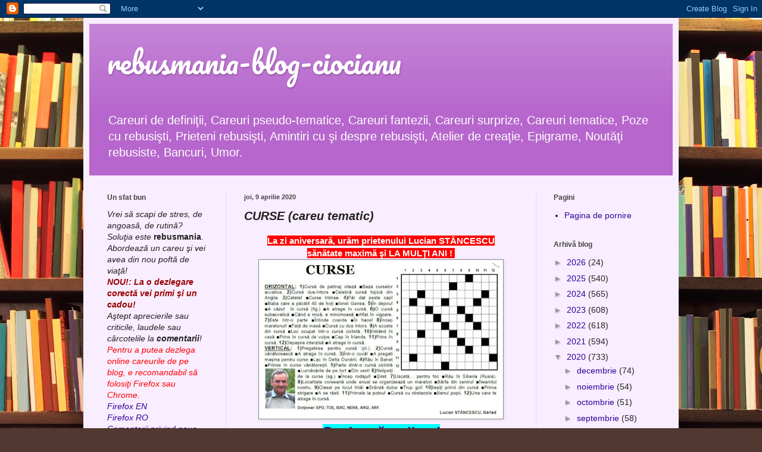

--- FILE ---
content_type: text/html; charset=UTF-8
request_url: https://rebusmania-blog-ciocianu.blogspot.com/2020/04/curse-careu-tematic.html
body_size: 17920
content:
<!DOCTYPE html>
<html class='v2' dir='ltr' xmlns='http://www.w3.org/1999/xhtml' xmlns:b='http://www.google.com/2005/gml/b' xmlns:data='http://www.google.com/2005/gml/data' xmlns:expr='http://www.google.com/2005/gml/expr' xmlns:og='http://ogp.me/ns#'>
<head prefix='og: http://ogp.me/ns#'>
<link href='https://www.blogger.com/static/v1/widgets/335934321-css_bundle_v2.css' rel='stylesheet' type='text/css'/>
<meta content='width=1100' name='viewport'/>
<meta content='text/html; charset=UTF-8' http-equiv='Content-Type'/>
<meta content='blogger' name='generator'/>
<link href='https://rebusmania-blog-ciocianu.blogspot.com/favicon.ico' rel='icon' type='image/x-icon'/>
<link href='https://rebusmania-blog-ciocianu.blogspot.com/2020/04/curse-careu-tematic.html' rel='canonical'/>
<link rel="alternate" type="application/atom+xml" title="rebusmania-blog-ciocianu - Atom" href="https://rebusmania-blog-ciocianu.blogspot.com/feeds/posts/default" />
<link rel="alternate" type="application/rss+xml" title="rebusmania-blog-ciocianu - RSS" href="https://rebusmania-blog-ciocianu.blogspot.com/feeds/posts/default?alt=rss" />
<link rel="service.post" type="application/atom+xml" title="rebusmania-blog-ciocianu - Atom" href="https://www.blogger.com/feeds/8693449064120788960/posts/default" />

<link rel="alternate" type="application/atom+xml" title="rebusmania-blog-ciocianu - Atom" href="https://rebusmania-blog-ciocianu.blogspot.com/feeds/1579609149961764935/comments/default" />
<!--Can't find substitution for tag [blog.ieCssRetrofitLinks]-->
<link href='https://blogger.googleusercontent.com/img/b/R29vZ2xl/AVvXsEiwCR_pbD32HcrAuS6czYLouENFaDqTFsLioIS-zgSh_hOlo8omvhyphenhyphenfvpYBhhS1S5cvb0CDHkMgsVTyPGQOdY166AbIvPTBW13yp57dL2_DWbQ2unmDhoxNPBMusqpxplXsRCMf8gT99yE/s400/CURSE+de+Lucian+Stancescu.jpg' rel='image_src'/>
<meta content='https://rebusmania-blog-ciocianu.blogspot.com/2020/04/curse-careu-tematic.html' property='og:url'/>
<meta content='CURSE (careu tematic)' property='og:title'/>
<meta content=' La zi aniversară, urăm prietenului Lucian STĂNCESCU   sănătate maximă şi LA MULŢI ANI !      Dezleagă online !   Lucian STĂNCESCU, autorul ...' property='og:description'/>
<meta content='https://blogger.googleusercontent.com/img/b/R29vZ2xl/AVvXsEiwCR_pbD32HcrAuS6czYLouENFaDqTFsLioIS-zgSh_hOlo8omvhyphenhyphenfvpYBhhS1S5cvb0CDHkMgsVTyPGQOdY166AbIvPTBW13yp57dL2_DWbQ2unmDhoxNPBMusqpxplXsRCMf8gT99yE/w1200-h630-p-k-no-nu/CURSE+de+Lucian+Stancescu.jpg' property='og:image'/>
<title>rebusmania-blog-ciocianu: CURSE (careu tematic)</title>
<style type='text/css'>@font-face{font-family:'Pacifico';font-style:normal;font-weight:400;font-display:swap;src:url(//fonts.gstatic.com/s/pacifico/v23/FwZY7-Qmy14u9lezJ-6K6MmBp0u-zK4.woff2)format('woff2');unicode-range:U+0460-052F,U+1C80-1C8A,U+20B4,U+2DE0-2DFF,U+A640-A69F,U+FE2E-FE2F;}@font-face{font-family:'Pacifico';font-style:normal;font-weight:400;font-display:swap;src:url(//fonts.gstatic.com/s/pacifico/v23/FwZY7-Qmy14u9lezJ-6D6MmBp0u-zK4.woff2)format('woff2');unicode-range:U+0301,U+0400-045F,U+0490-0491,U+04B0-04B1,U+2116;}@font-face{font-family:'Pacifico';font-style:normal;font-weight:400;font-display:swap;src:url(//fonts.gstatic.com/s/pacifico/v23/FwZY7-Qmy14u9lezJ-6I6MmBp0u-zK4.woff2)format('woff2');unicode-range:U+0102-0103,U+0110-0111,U+0128-0129,U+0168-0169,U+01A0-01A1,U+01AF-01B0,U+0300-0301,U+0303-0304,U+0308-0309,U+0323,U+0329,U+1EA0-1EF9,U+20AB;}@font-face{font-family:'Pacifico';font-style:normal;font-weight:400;font-display:swap;src:url(//fonts.gstatic.com/s/pacifico/v23/FwZY7-Qmy14u9lezJ-6J6MmBp0u-zK4.woff2)format('woff2');unicode-range:U+0100-02BA,U+02BD-02C5,U+02C7-02CC,U+02CE-02D7,U+02DD-02FF,U+0304,U+0308,U+0329,U+1D00-1DBF,U+1E00-1E9F,U+1EF2-1EFF,U+2020,U+20A0-20AB,U+20AD-20C0,U+2113,U+2C60-2C7F,U+A720-A7FF;}@font-face{font-family:'Pacifico';font-style:normal;font-weight:400;font-display:swap;src:url(//fonts.gstatic.com/s/pacifico/v23/FwZY7-Qmy14u9lezJ-6H6MmBp0u-.woff2)format('woff2');unicode-range:U+0000-00FF,U+0131,U+0152-0153,U+02BB-02BC,U+02C6,U+02DA,U+02DC,U+0304,U+0308,U+0329,U+2000-206F,U+20AC,U+2122,U+2191,U+2193,U+2212,U+2215,U+FEFF,U+FFFD;}</style>
<style id='page-skin-1' type='text/css'><!--
/*
-----------------------------------------------
Blogger Template Style
Name:     Simple
Designer: Blogger
URL:      www.blogger.com
----------------------------------------------- */
/* Content
----------------------------------------------- */
body {
font: normal normal 14px Arial, Tahoma, Helvetica, FreeSans, sans-serif;
color: #222222;
background: #513831 url(//themes.googleusercontent.com/image?id=1KH22PlFqsiVYxboQNAoJjYmRbw5M4REHmdJbHT5M2x9zVMGrCqwSjZvaQW_A10KPc6Il) repeat scroll top center /* Credit: luoman (http://www.istockphoto.com/googleimages.php?id=11394138&amp;platform=blogger) */;
padding: 0 40px 40px 40px;
}
html body .region-inner {
min-width: 0;
max-width: 100%;
width: auto;
}
h2 {
font-size: 22px;
}
a:link {
text-decoration:none;
color: #320099;
}
a:visited {
text-decoration:none;
color: #888888;
}
a:hover {
text-decoration:underline;
color: #1800ff;
}
.body-fauxcolumn-outer .fauxcolumn-inner {
background: transparent none repeat scroll top left;
_background-image: none;
}
.body-fauxcolumn-outer .cap-top {
position: absolute;
z-index: 1;
height: 400px;
width: 100%;
}
.body-fauxcolumn-outer .cap-top .cap-left {
width: 100%;
background: transparent none repeat-x scroll top left;
_background-image: none;
}
.content-outer {
-moz-box-shadow: 0 0 40px rgba(0, 0, 0, .15);
-webkit-box-shadow: 0 0 5px rgba(0, 0, 0, .15);
-goog-ms-box-shadow: 0 0 10px #333333;
box-shadow: 0 0 40px rgba(0, 0, 0, .15);
margin-bottom: 1px;
}
.content-inner {
padding: 10px 10px;
}
.content-inner {
background-color: #f8eeff;
}
/* Header
----------------------------------------------- */
.header-outer {
background: #b666cc url(//www.blogblog.com/1kt/simple/gradients_light.png) repeat-x scroll 0 -400px;
_background-image: none;
}
.Header h1 {
font: normal normal 48px Pacifico;
color: #ffffff;
text-shadow: 1px 2px 3px rgba(0, 0, 0, .2);
}
.Header h1 a {
color: #ffffff;
}
.Header .description {
font-size: 140%;
color: #ffffff;
}
.header-inner .Header .titlewrapper {
padding: 22px 30px;
}
.header-inner .Header .descriptionwrapper {
padding: 0 30px;
}
/* Tabs
----------------------------------------------- */
.tabs-inner .section:first-child {
border-top: 0 solid #e5ddee;
}
.tabs-inner .section:first-child ul {
margin-top: -0;
border-top: 0 solid #e5ddee;
border-left: 0 solid #e5ddee;
border-right: 0 solid #e5ddee;
}
.tabs-inner .widget ul {
background: #f8eeff none repeat-x scroll 0 -800px;
_background-image: none;
border-bottom: 1px solid #e5ddee;
margin-top: 0;
margin-left: -30px;
margin-right: -30px;
}
.tabs-inner .widget li a {
display: inline-block;
padding: .6em 1em;
font: normal normal 16px Georgia, Utopia, 'Palatino Linotype', Palatino, serif;
color: #887799;
border-left: 1px solid #f8eeff;
border-right: 1px solid #e5ddee;
}
.tabs-inner .widget li:first-child a {
border-left: none;
}
.tabs-inner .widget li.selected a, .tabs-inner .widget li a:hover {
color: #000000;
background-color: #f8eeff;
text-decoration: none;
}
/* Columns
----------------------------------------------- */
.main-outer {
border-top: 0 solid #e5ddee;
}
.fauxcolumn-left-outer .fauxcolumn-inner {
border-right: 1px solid #e5ddee;
}
.fauxcolumn-right-outer .fauxcolumn-inner {
border-left: 1px solid #e5ddee;
}
/* Headings
----------------------------------------------- */
div.widget > h2,
div.widget h2.title {
margin: 0 0 1em 0;
font: normal bold 12px Arial, Tahoma, Helvetica, FreeSans, sans-serif;
color: #444444;
}
/* Widgets
----------------------------------------------- */
.widget .zippy {
color: #999999;
text-shadow: 2px 2px 1px rgba(0, 0, 0, .1);
}
.widget .popular-posts ul {
list-style: none;
}
/* Posts
----------------------------------------------- */
h2.date-header {
font: normal bold 11px Arial, Tahoma, Helvetica, FreeSans, sans-serif;
}
.date-header span {
background-color: transparent;
color: #444444;
padding: inherit;
letter-spacing: inherit;
margin: inherit;
}
.main-inner {
padding-top: 30px;
padding-bottom: 30px;
}
.main-inner .column-center-inner {
padding: 0 15px;
}
.main-inner .column-center-inner .section {
margin: 0 15px;
}
.post {
margin: 0 0 25px 0;
}
h3.post-title, .comments h4 {
font: italic bold 20px Arial, Tahoma, Helvetica, FreeSans, sans-serif;
margin: .75em 0 0;
}
.post-body {
font-size: 110%;
line-height: 1.4;
position: relative;
}
.post-body img, .post-body .tr-caption-container, .Profile img, .Image img,
.BlogList .item-thumbnail img {
padding: 2px;
background: #ffffff;
border: 1px solid #888888;
-moz-box-shadow: 1px 1px 5px rgba(0, 0, 0, .1);
-webkit-box-shadow: 1px 1px 5px rgba(0, 0, 0, .1);
box-shadow: 1px 1px 5px rgba(0, 0, 0, .1);
}
.post-body img, .post-body .tr-caption-container {
padding: 5px;
}
.post-body .tr-caption-container {
color: #222222;
}
.post-body .tr-caption-container img {
padding: 0;
background: transparent;
border: none;
-moz-box-shadow: 0 0 0 rgba(0, 0, 0, .1);
-webkit-box-shadow: 0 0 0 rgba(0, 0, 0, .1);
box-shadow: 0 0 0 rgba(0, 0, 0, .1);
}
.post-header {
margin: 0 0 1.5em;
line-height: 1.6;
font-size: 90%;
}
.post-footer {
margin: 20px -2px 0;
padding: 5px 10px;
color: #655566;
background-color: #e9ddee;
border-bottom: 1px solid #eeeeee;
line-height: 1.6;
font-size: 90%;
}
#comments .comment-author {
padding-top: 1.5em;
border-top: 1px solid #e5ddee;
background-position: 0 1.5em;
}
#comments .comment-author:first-child {
padding-top: 0;
border-top: none;
}
.avatar-image-container {
margin: .2em 0 0;
}
#comments .avatar-image-container img {
border: 1px solid #888888;
}
/* Comments
----------------------------------------------- */
.comments .comments-content .icon.blog-author {
background-repeat: no-repeat;
background-image: url([data-uri]);
}
.comments .comments-content .loadmore a {
border-top: 1px solid #999999;
border-bottom: 1px solid #999999;
}
.comments .comment-thread.inline-thread {
background-color: #e9ddee;
}
.comments .continue {
border-top: 2px solid #999999;
}
/* Accents
---------------------------------------------- */
.section-columns td.columns-cell {
border-left: 1px solid #e5ddee;
}
.blog-pager {
background: transparent none no-repeat scroll top center;
}
.blog-pager-older-link, .home-link,
.blog-pager-newer-link {
background-color: #f8eeff;
padding: 5px;
}
.footer-outer {
border-top: 0 dashed #bbbbbb;
}
/* Mobile
----------------------------------------------- */
body.mobile  {
background-size: auto;
}
.mobile .body-fauxcolumn-outer {
background: transparent none repeat scroll top left;
}
.mobile .body-fauxcolumn-outer .cap-top {
background-size: 100% auto;
}
.mobile .content-outer {
-webkit-box-shadow: 0 0 3px rgba(0, 0, 0, .15);
box-shadow: 0 0 3px rgba(0, 0, 0, .15);
}
.mobile .tabs-inner .widget ul {
margin-left: 0;
margin-right: 0;
}
.mobile .post {
margin: 0;
}
.mobile .main-inner .column-center-inner .section {
margin: 0;
}
.mobile .date-header span {
padding: 0.1em 10px;
margin: 0 -10px;
}
.mobile h3.post-title {
margin: 0;
}
.mobile .blog-pager {
background: transparent none no-repeat scroll top center;
}
.mobile .footer-outer {
border-top: none;
}
.mobile .main-inner, .mobile .footer-inner {
background-color: #f8eeff;
}
.mobile-index-contents {
color: #222222;
}
.mobile-link-button {
background-color: #320099;
}
.mobile-link-button a:link, .mobile-link-button a:visited {
color: #ffffff;
}
.mobile .tabs-inner .section:first-child {
border-top: none;
}
.mobile .tabs-inner .PageList .widget-content {
background-color: #f8eeff;
color: #000000;
border-top: 1px solid #e5ddee;
border-bottom: 1px solid #e5ddee;
}
.mobile .tabs-inner .PageList .widget-content .pagelist-arrow {
border-left: 1px solid #e5ddee;
}

--></style>
<style id='template-skin-1' type='text/css'><!--
body {
min-width: 1000px;
}
.content-outer, .content-fauxcolumn-outer, .region-inner {
min-width: 1000px;
max-width: 1000px;
_width: 1000px;
}
.main-inner .columns {
padding-left: 230px;
padding-right: 230px;
}
.main-inner .fauxcolumn-center-outer {
left: 230px;
right: 230px;
/* IE6 does not respect left and right together */
_width: expression(this.parentNode.offsetWidth -
parseInt("230px") -
parseInt("230px") + 'px');
}
.main-inner .fauxcolumn-left-outer {
width: 230px;
}
.main-inner .fauxcolumn-right-outer {
width: 230px;
}
.main-inner .column-left-outer {
width: 230px;
right: 100%;
margin-left: -230px;
}
.main-inner .column-right-outer {
width: 230px;
margin-right: -230px;
}
#layout {
min-width: 0;
}
#layout .content-outer {
min-width: 0;
width: 800px;
}
#layout .region-inner {
min-width: 0;
width: auto;
}
--></style>
<!-- Open Graph Meta Tags BEGIN -->
<meta content='CURSE (careu tematic)' property='og:title'/>
<meta content='https://blogger.googleusercontent.com/img/b/R29vZ2xl/AVvXsEiwCR_pbD32HcrAuS6czYLouENFaDqTFsLioIS-zgSh_hOlo8omvhyphenhyphenfvpYBhhS1S5cvb0CDHkMgsVTyPGQOdY166AbIvPTBW13yp57dL2_DWbQ2unmDhoxNPBMusqpxplXsRCMf8gT99yE/s400/CURSE+de+Lucian+Stancescu.jpg' property='og:image'/>
<meta content='https://rebusmania-blog-ciocianu.blogspot.com/2020/04/curse-careu-tematic.html' property='og:url'/>
<!-- Open Graph Meta Tags END -->
<link href='https://www.blogger.com/dyn-css/authorization.css?targetBlogID=8693449064120788960&amp;zx=617eef09-96d3-4dc8-86ab-bcc6b33c40fa' media='none' onload='if(media!=&#39;all&#39;)media=&#39;all&#39;' rel='stylesheet'/><noscript><link href='https://www.blogger.com/dyn-css/authorization.css?targetBlogID=8693449064120788960&amp;zx=617eef09-96d3-4dc8-86ab-bcc6b33c40fa' rel='stylesheet'/></noscript>
<meta name='google-adsense-platform-account' content='ca-host-pub-1556223355139109'/>
<meta name='google-adsense-platform-domain' content='blogspot.com'/>

<!-- data-ad-client=ca-pub-5867997793189535 -->

</head>
<body class='loading variant-literate'>
<div class='navbar section' id='navbar' name='Navbar'><div class='widget Navbar' data-version='1' id='Navbar1'><script type="text/javascript">
    function setAttributeOnload(object, attribute, val) {
      if(window.addEventListener) {
        window.addEventListener('load',
          function(){ object[attribute] = val; }, false);
      } else {
        window.attachEvent('onload', function(){ object[attribute] = val; });
      }
    }
  </script>
<div id="navbar-iframe-container"></div>
<script type="text/javascript" src="https://apis.google.com/js/platform.js"></script>
<script type="text/javascript">
      gapi.load("gapi.iframes:gapi.iframes.style.bubble", function() {
        if (gapi.iframes && gapi.iframes.getContext) {
          gapi.iframes.getContext().openChild({
              url: 'https://www.blogger.com/navbar/8693449064120788960?po\x3d1579609149961764935\x26origin\x3dhttps://rebusmania-blog-ciocianu.blogspot.com',
              where: document.getElementById("navbar-iframe-container"),
              id: "navbar-iframe"
          });
        }
      });
    </script><script type="text/javascript">
(function() {
var script = document.createElement('script');
script.type = 'text/javascript';
script.src = '//pagead2.googlesyndication.com/pagead/js/google_top_exp.js';
var head = document.getElementsByTagName('head')[0];
if (head) {
head.appendChild(script);
}})();
</script>
</div></div>
<div class='body-fauxcolumns'>
<div class='fauxcolumn-outer body-fauxcolumn-outer'>
<div class='cap-top'>
<div class='cap-left'></div>
<div class='cap-right'></div>
</div>
<div class='fauxborder-left'>
<div class='fauxborder-right'></div>
<div class='fauxcolumn-inner'>
</div>
</div>
<div class='cap-bottom'>
<div class='cap-left'></div>
<div class='cap-right'></div>
</div>
</div>
</div>
<div class='content'>
<div class='content-fauxcolumns'>
<div class='fauxcolumn-outer content-fauxcolumn-outer'>
<div class='cap-top'>
<div class='cap-left'></div>
<div class='cap-right'></div>
</div>
<div class='fauxborder-left'>
<div class='fauxborder-right'></div>
<div class='fauxcolumn-inner'>
</div>
</div>
<div class='cap-bottom'>
<div class='cap-left'></div>
<div class='cap-right'></div>
</div>
</div>
</div>
<div class='content-outer'>
<div class='content-cap-top cap-top'>
<div class='cap-left'></div>
<div class='cap-right'></div>
</div>
<div class='fauxborder-left content-fauxborder-left'>
<div class='fauxborder-right content-fauxborder-right'></div>
<div class='content-inner'>
<header>
<div class='header-outer'>
<div class='header-cap-top cap-top'>
<div class='cap-left'></div>
<div class='cap-right'></div>
</div>
<div class='fauxborder-left header-fauxborder-left'>
<div class='fauxborder-right header-fauxborder-right'></div>
<div class='region-inner header-inner'>
<div class='header section' id='header' name='Antet'><div class='widget Header' data-version='1' id='Header1'>
<div id='header-inner'>
<div class='titlewrapper'>
<h1 class='title'>
<a href='https://rebusmania-blog-ciocianu.blogspot.com/'>
rebusmania-blog-ciocianu
</a>
</h1>
</div>
<div class='descriptionwrapper'>
<p class='description'><span>Careuri de definiţii, Careuri pseudo-tematice, Careuri fantezii, Careuri surprize, Careuri tematice, Poze cu rebusişti, Prieteni rebusişti, Amintiri cu şi despre rebusişti, Atelier de creaţie, Epigrame, Noutăţi rebusiste, Bancuri, Umor.</span></p>
</div>
</div>
</div></div>
</div>
</div>
<div class='header-cap-bottom cap-bottom'>
<div class='cap-left'></div>
<div class='cap-right'></div>
</div>
</div>
</header>
<div class='tabs-outer'>
<div class='tabs-cap-top cap-top'>
<div class='cap-left'></div>
<div class='cap-right'></div>
</div>
<div class='fauxborder-left tabs-fauxborder-left'>
<div class='fauxborder-right tabs-fauxborder-right'></div>
<div class='region-inner tabs-inner'>
<div class='tabs no-items section' id='crosscol' name='Coloana transversală'></div>
<div class='tabs no-items section' id='crosscol-overflow' name='Cross-Column 2'></div>
</div>
</div>
<div class='tabs-cap-bottom cap-bottom'>
<div class='cap-left'></div>
<div class='cap-right'></div>
</div>
</div>
<div class='main-outer'>
<div class='main-cap-top cap-top'>
<div class='cap-left'></div>
<div class='cap-right'></div>
</div>
<div class='fauxborder-left main-fauxborder-left'>
<div class='fauxborder-right main-fauxborder-right'></div>
<div class='region-inner main-inner'>
<div class='columns fauxcolumns'>
<div class='fauxcolumn-outer fauxcolumn-center-outer'>
<div class='cap-top'>
<div class='cap-left'></div>
<div class='cap-right'></div>
</div>
<div class='fauxborder-left'>
<div class='fauxborder-right'></div>
<div class='fauxcolumn-inner'>
</div>
</div>
<div class='cap-bottom'>
<div class='cap-left'></div>
<div class='cap-right'></div>
</div>
</div>
<div class='fauxcolumn-outer fauxcolumn-left-outer'>
<div class='cap-top'>
<div class='cap-left'></div>
<div class='cap-right'></div>
</div>
<div class='fauxborder-left'>
<div class='fauxborder-right'></div>
<div class='fauxcolumn-inner'>
</div>
</div>
<div class='cap-bottom'>
<div class='cap-left'></div>
<div class='cap-right'></div>
</div>
</div>
<div class='fauxcolumn-outer fauxcolumn-right-outer'>
<div class='cap-top'>
<div class='cap-left'></div>
<div class='cap-right'></div>
</div>
<div class='fauxborder-left'>
<div class='fauxborder-right'></div>
<div class='fauxcolumn-inner'>
</div>
</div>
<div class='cap-bottom'>
<div class='cap-left'></div>
<div class='cap-right'></div>
</div>
</div>
<!-- corrects IE6 width calculation -->
<div class='columns-inner'>
<div class='column-center-outer'>
<div class='column-center-inner'>
<div class='main section' id='main' name='Număr de telefon principal'><div class='widget Blog' data-version='1' id='Blog1'>
<div class='blog-posts hfeed'>

          <div class="date-outer">
        
<h2 class='date-header'><span>joi, 9 aprilie 2020</span></h2>

          <div class="date-posts">
        
<div class='post-outer'>
<div class='post hentry uncustomized-post-template' itemprop='blogPost' itemscope='itemscope' itemtype='http://schema.org/BlogPosting'>
<meta content='https://blogger.googleusercontent.com/img/b/R29vZ2xl/AVvXsEiwCR_pbD32HcrAuS6czYLouENFaDqTFsLioIS-zgSh_hOlo8omvhyphenhyphenfvpYBhhS1S5cvb0CDHkMgsVTyPGQOdY166AbIvPTBW13yp57dL2_DWbQ2unmDhoxNPBMusqpxplXsRCMf8gT99yE/s400/CURSE+de+Lucian+Stancescu.jpg' itemprop='image_url'/>
<meta content='8693449064120788960' itemprop='blogId'/>
<meta content='1579609149961764935' itemprop='postId'/>
<a name='1579609149961764935'></a>
<h3 class='post-title entry-title' itemprop='name'>
CURSE (careu tematic)
</h3>
<div class='post-header'>
<div class='post-header-line-1'></div>
</div>
<div class='post-body entry-content' id='post-body-1579609149961764935' itemprop='description articleBody'>
<div class="separator" style="clear: both; text-align: center;">
<span style="font-family: Arial, Helvetica, sans-serif;"><b><span style="color: white;"><span style="background-color: red;">La zi aniversară, urăm prietenului Lucian STĂNCESCU</span></span></b></span></div>
<div class="separator" style="clear: both; text-align: center;">
<span style="font-family: Arial, Helvetica, sans-serif;"><b><span style="color: white;"><span style="background-color: red;">sănătate maximă şi LA MULŢI ANI !&nbsp;</span></span></b></span></div>
<div class="separator" style="clear: both; text-align: center;">
<a href="https://blogger.googleusercontent.com/img/b/R29vZ2xl/AVvXsEiwCR_pbD32HcrAuS6czYLouENFaDqTFsLioIS-zgSh_hOlo8omvhyphenhyphenfvpYBhhS1S5cvb0CDHkMgsVTyPGQOdY166AbIvPTBW13yp57dL2_DWbQ2unmDhoxNPBMusqpxplXsRCMf8gT99yE/s1600/CURSE+de+Lucian+Stancescu.jpg" imageanchor="1" style="margin-left: 1em; margin-right: 1em;"><img border="0" data-original-height="635" data-original-width="984" height="257" src="https://blogger.googleusercontent.com/img/b/R29vZ2xl/AVvXsEiwCR_pbD32HcrAuS6czYLouENFaDqTFsLioIS-zgSh_hOlo8omvhyphenhyphenfvpYBhhS1S5cvb0CDHkMgsVTyPGQOdY166AbIvPTBW13yp57dL2_DWbQ2unmDhoxNPBMusqpxplXsRCMf8gT99yE/s400/CURSE+de+Lucian+Stancescu.jpg" width="400" /></a></div>
<div style="text-align: center;">
<span style="font-size: x-large;"><span style="font-family: Arial, Helvetica, sans-serif;"><b><i><span style="background-color: cyan;"><a href="http://rebus-mania.ro/Careuri.html?s=curse_1">Dezleagă online !</a></span></i></b></span></span></div>
<div style="text-align: center;">
<span style="font-family: Arial, Helvetica, sans-serif;"><b>Lucian STĂNCESCU, autorul careului de mai sus</b></span></div>
<div class="separator" style="clear: both; text-align: center;">
<a href="https://blogger.googleusercontent.com/img/b/R29vZ2xl/AVvXsEi3ALcRbjXEcrvOH6-NTyuuaEr4mi_d8Vy_YVz6bT_4Vv83FHIO-FRisH21TAFVYK4lCSF5GiShnTmVzNwDe2NSTnnm7QtQqI5fJS2wxvPi_CCsNyJot3IM4QIXVZOfyLGSRv-4ID3r2Mc/s1600/pus-Lucian+Stancescu.jpg" imageanchor="1" style="margin-left: 1em; margin-right: 1em;"><img border="0" data-original-height="688" data-original-width="495" height="400" src="https://blogger.googleusercontent.com/img/b/R29vZ2xl/AVvXsEi3ALcRbjXEcrvOH6-NTyuuaEr4mi_d8Vy_YVz6bT_4Vv83FHIO-FRisH21TAFVYK4lCSF5GiShnTmVzNwDe2NSTnnm7QtQqI5fJS2wxvPi_CCsNyJot3IM4QIXVZOfyLGSRv-4ID3r2Mc/s400/pus-Lucian+Stancescu.jpg" width="286" /></a></div>
<div style='clear: both;'></div>
</div>
<div class='post-footer'>
<div class='post-footer-line post-footer-line-1'>
<span class='post-author vcard'>
Publicat de
<span class='fn' itemprop='author' itemscope='itemscope' itemtype='http://schema.org/Person'>
<meta content='https://www.blogger.com/profile/04637325940770427538' itemprop='url'/>
<a class='g-profile' href='https://www.blogger.com/profile/04637325940770427538' rel='author' title='author profile'>
<span itemprop='name'>Rebus Man</span>
</a>
</span>
</span>
<span class='post-timestamp'>
la
<meta content='https://rebusmania-blog-ciocianu.blogspot.com/2020/04/curse-careu-tematic.html' itemprop='url'/>
<a class='timestamp-link' href='https://rebusmania-blog-ciocianu.blogspot.com/2020/04/curse-careu-tematic.html' rel='bookmark' title='permanent link'><abbr class='published' itemprop='datePublished' title='2020-04-09T00:01:00+03:00'>00:01</abbr></a>
</span>
<span class='post-comment-link'>
</span>
<span class='post-icons'>
<span class='item-action'>
<a href='https://www.blogger.com/email-post/8693449064120788960/1579609149961764935' title='Trimiteți postarea prin e-mail'>
<img alt='' class='icon-action' height='13' src='https://resources.blogblog.com/img/icon18_email.gif' width='18'/>
</a>
</span>
<span class='item-control blog-admin pid-1932546607'>
<a href='https://www.blogger.com/post-edit.g?blogID=8693449064120788960&postID=1579609149961764935&from=pencil' title='Editați postarea'>
<img alt='' class='icon-action' height='18' src='https://resources.blogblog.com/img/icon18_edit_allbkg.gif' width='18'/>
</a>
</span>
</span>
<div class='post-share-buttons goog-inline-block'>
<a class='goog-inline-block share-button sb-email' href='https://www.blogger.com/share-post.g?blogID=8693449064120788960&postID=1579609149961764935&target=email' target='_blank' title='Trimiteți  prin e-mail
'><span class='share-button-link-text'>Trimiteți  prin e-mail
</span></a><a class='goog-inline-block share-button sb-blog' href='https://www.blogger.com/share-post.g?blogID=8693449064120788960&postID=1579609149961764935&target=blog' onclick='window.open(this.href, "_blank", "height=270,width=475"); return false;' target='_blank' title='Postați pe blog!'><span class='share-button-link-text'>Postați pe blog!</span></a><a class='goog-inline-block share-button sb-twitter' href='https://www.blogger.com/share-post.g?blogID=8693449064120788960&postID=1579609149961764935&target=twitter' target='_blank' title='Trimiteți pe X'><span class='share-button-link-text'>Trimiteți pe X</span></a><a class='goog-inline-block share-button sb-facebook' href='https://www.blogger.com/share-post.g?blogID=8693449064120788960&postID=1579609149961764935&target=facebook' onclick='window.open(this.href, "_blank", "height=430,width=640"); return false;' target='_blank' title='Distribuiți pe Facebook'><span class='share-button-link-text'>Distribuiți pe Facebook</span></a><a class='goog-inline-block share-button sb-pinterest' href='https://www.blogger.com/share-post.g?blogID=8693449064120788960&postID=1579609149961764935&target=pinterest' target='_blank' title='Trimiteți către Pinterest'><span class='share-button-link-text'>Trimiteți către Pinterest</span></a>
</div>
</div>
<div class='post-footer-line post-footer-line-2'>
<span class='post-labels'>
</span>
</div>
<div class='post-footer-line post-footer-line-3'>
<span class='post-location'>
</span>
</div>
</div>
</div>
<div class='comments' id='comments'>
<a name='comments'></a>
<h4>Niciun comentariu:</h4>
<div id='Blog1_comments-block-wrapper'>
<dl class='avatar-comment-indent' id='comments-block'>
</dl>
</div>
<p class='comment-footer'>
<div class='comment-form'>
<a name='comment-form'></a>
<h4 id='comment-post-message'>Trimiteți un comentariu</h4>
<p>
</p>
<a href='https://www.blogger.com/comment/frame/8693449064120788960?po=1579609149961764935&hl=ro&saa=85391&origin=https://rebusmania-blog-ciocianu.blogspot.com' id='comment-editor-src'></a>
<iframe allowtransparency='true' class='blogger-iframe-colorize blogger-comment-from-post' frameborder='0' height='410px' id='comment-editor' name='comment-editor' src='' width='100%'></iframe>
<script src='https://www.blogger.com/static/v1/jsbin/2830521187-comment_from_post_iframe.js' type='text/javascript'></script>
<script type='text/javascript'>
      BLOG_CMT_createIframe('https://www.blogger.com/rpc_relay.html');
    </script>
</div>
</p>
</div>
</div>

        </div></div>
      
</div>
<div class='blog-pager' id='blog-pager'>
<span id='blog-pager-newer-link'>
<a class='blog-pager-newer-link' href='https://rebusmania-blog-ciocianu.blogspot.com/2020/04/sarbatoritul-zilei-monoverb-eliptic.html' id='Blog1_blog-pager-newer-link' title='Postare mai nouă'>Postare mai nouă</a>
</span>
<span id='blog-pager-older-link'>
<a class='blog-pager-older-link' href='https://rebusmania-blog-ciocianu.blogspot.com/2020/04/la-stapan-rebus-criptografic.html' id='Blog1_blog-pager-older-link' title='Postare mai veche'>Postare mai veche</a>
</span>
<a class='home-link' href='https://rebusmania-blog-ciocianu.blogspot.com/'>Pagina de pornire</a>
</div>
<div class='clear'></div>
<div class='post-feeds'>
<div class='feed-links'>
Abonați-vă la:
<a class='feed-link' href='https://rebusmania-blog-ciocianu.blogspot.com/feeds/1579609149961764935/comments/default' target='_blank' type='application/atom+xml'>Postare comentarii (Atom)</a>
</div>
</div>
</div></div>
</div>
</div>
<div class='column-left-outer'>
<div class='column-left-inner'>
<aside>
<div class='sidebar section' id='sidebar-left-1'><div class='widget Text' data-version='1' id='Text1'>
<h2 class='title'>Un sfat bun</h2>
<div class='widget-content'>
<span style="font-style: italic;">Vrei să scapi de stres, de angoasă, de rutină? Soluţia este </span><span style="font-weight: bold;">rebusmania</span>. <span style="font-style: italic;">Abordează un careu şi vei avea din nou poftă de viaţă! <span style="font-weight: bold;"><br /><span style="color:#990000;">NOU!:</span><span style="color:#990000;"> </span><span style="color:#990000;">La o dezlegare corectă vei primi şi un cadou!<br /></span></span>Aştept aprecierile sau criticile, laudele sau cârcotelile la </span><span style="font-style: italic; font-weight: bold;">comentarii</span><span style="font-style: italic;">!<br /><span style="color:red;">Pentru a putea dezlega online careurile de pe blog, e recomandabil să folosiţi Firefox sau Chrome.<br /><a href="https://www.mozilla.org/en-US/firefox/new/">Firefox EN</a><br /><a href="https://www.mozilla.org/ro/firefox/new/">Firefox RO</a><br /><a href="http://rebusmania-blog-ciocianu.blogspot.ro/2015/12/actualizare-aplicatie-dezlegare-online.html">Comentarii privind noua aplicație</a><br /></span></span>
</div>
<div class='clear'></div>
</div><div class='widget Profile' data-version='1' id='Profile1'>
<h2>Despre mine</h2>
<div class='widget-content'>
<a href='https://www.blogger.com/profile/04637325940770427538'><img alt='Fotografia mea' class='profile-img' height='80' src='//blogger.googleusercontent.com/img/b/R29vZ2xl/AVvXsEjmnMWmuGZA6HdISEX1IfsOc6Fu7D3nWvQqQLDmVJ3BqTTPVleyo0VCSbBLlNTinvmC2CMEbRQCndDKoWBeIS1NUFwhggXlkoPDhKZYDn01FmpMourBt7jquXt0opFFZQ/s220/eu-2-bun.jpg' width='80'/></a>
<dl class='profile-datablock'>
<dt class='profile-data'>
<a class='profile-name-link g-profile' href='https://www.blogger.com/profile/04637325940770427538' rel='author' style='background-image: url(//www.blogger.com/img/logo-16.png);'>
Rebus Man
</a>
</dt>
</dl>
<a class='profile-link' href='https://www.blogger.com/profile/04637325940770427538' rel='author'>Vizualizați profilul meu complet</a>
<div class='clear'></div>
</div>
</div><div class='widget HTML' data-version='1' id='HTML4'>
<h2 class='title'>Pagina mea de Facebook</h2>
<div class='widget-content'>
<!-- Facebook Badge START --><a href="http://en-gb.facebook.com/people/Stefan-Ciocianu/100001795969115" target="_TOP" style="font-family: &quot;lucida grande&quot;,tahoma,verdana,arial,sans-serif; font-size: 11px; font-variant: normal; font-style: normal; font-weight: normal; color: #3B5998; text-decoration: none;" title="Stefan Ciocianu">Stefan Ciocianu</a><br/><a href="http://en-gb.facebook.com/people/Stefan-Ciocianu/100001795969115" target="_TOP" title="Stefan Ciocianu"><img src="https://lh3.googleusercontent.com/blogger_img_proxy/AEn0k_sJLHx_avDsy7a9q007L3nXoSBgmJvFQ0Q_fLsRZn4eicUoWw0TRfdTYPScwAHAXWSjUBoGHtMaVFOXHDsHSV7HyAW6yXdvB1LDhBudlBFWlv9hf-58HBRiw987yeoMCF5snLZxUg=s0-d" style="border: 0px;"></a><br/><a href="http://en-gb.facebook.com/badges/" target="_TOP" style="font-family: &quot;lucida grande&quot;,tahoma,verdana,arial,sans-serif; font-size: 11px; font-variant: normal; font-style: normal; font-weight: normal; color: #3B5998; text-decoration: none;" title="Make your own badge!">Create your badge</a><!-- Facebook Badge END -->
</div>
<div class='clear'></div>
</div><div class='widget Followers' data-version='1' id='Followers1'>
<h2 class='title'>Prieteni</h2>
<div class='widget-content'>
<div id='Followers1-wrapper'>
<div style='margin-right:2px;'>
<div><script type="text/javascript" src="https://apis.google.com/js/platform.js"></script>
<div id="followers-iframe-container"></div>
<script type="text/javascript">
    window.followersIframe = null;
    function followersIframeOpen(url) {
      gapi.load("gapi.iframes", function() {
        if (gapi.iframes && gapi.iframes.getContext) {
          window.followersIframe = gapi.iframes.getContext().openChild({
            url: url,
            where: document.getElementById("followers-iframe-container"),
            messageHandlersFilter: gapi.iframes.CROSS_ORIGIN_IFRAMES_FILTER,
            messageHandlers: {
              '_ready': function(obj) {
                window.followersIframe.getIframeEl().height = obj.height;
              },
              'reset': function() {
                window.followersIframe.close();
                followersIframeOpen("https://www.blogger.com/followers/frame/8693449064120788960?colors\x3dCgt0cmFuc3BhcmVudBILdHJhbnNwYXJlbnQaByMyMjIyMjIiByMzMjAwOTkqByNmOGVlZmYyByM0NDQ0NDQ6ByMyMjIyMjJCByMzMjAwOTlKByM5OTk5OTlSByMzMjAwOTlaC3RyYW5zcGFyZW50\x26pageSize\x3d21\x26hl\x3dro\x26origin\x3dhttps://rebusmania-blog-ciocianu.blogspot.com");
              },
              'open': function(url) {
                window.followersIframe.close();
                followersIframeOpen(url);
              }
            }
          });
        }
      });
    }
    followersIframeOpen("https://www.blogger.com/followers/frame/8693449064120788960?colors\x3dCgt0cmFuc3BhcmVudBILdHJhbnNwYXJlbnQaByMyMjIyMjIiByMzMjAwOTkqByNmOGVlZmYyByM0NDQ0NDQ6ByMyMjIyMjJCByMzMjAwOTlKByM5OTk5OTlSByMzMjAwOTlaC3RyYW5zcGFyZW50\x26pageSize\x3d21\x26hl\x3dro\x26origin\x3dhttps://rebusmania-blog-ciocianu.blogspot.com");
  </script></div>
</div>
</div>
<div class='clear'></div>
</div>
</div><div class='widget LinkList' data-version='1' id='LinkList1'>
<h2>Recomand tuturor:</h2>
<div class='widget-content'>
<ul>
<li><a href='http://criptograme.blogspot.com/'>Criptograme, anagrame şi alte jocuri rebusiste</a></li>
<li><a href='http://suidualc-suidualc.blogspot.com/'>Jocuri de cuvinte, logice şi distractive, pentru orice vârstă</a></li>
<li><a href='http://petricaaidimireanu.blogspot.com/'>PĂTRĂŢICĂ-blog</a></li>
<li><a href='http://danlevant.blogspot.com/'>Rebus şi poezie</a></li>
<li><a href='http://www.rebusmania.com/'>Rebusmania-site de cuvinte încrucişate</a></li>
<li><a href='http://romaneaventuri.blogspot.com/'>Romane politiste</a></li>
<li><a href='http://umordemihaifrunza.blogspot.com/'>Umor de Mihai Frunza</a></li>
<li><a href='http://www.rebusonline.com/'>site-ul rebusonline</a></li>
</ul>
<div class='clear'></div>
</div>
</div><div class='widget HTML' data-version='1' id='HTML2'>
<h2 class='title'>Feedjit</h2>
<div class='widget-content'>
<script type="text/javascript" src="//feedjit.com/serve/?vv=955&amp;tft=3&amp;dd=0&amp;wid=514947692a88e2c9&amp;pid=0&amp;proid=0&amp;bc=FFFFFF&amp;tc=000000&amp;brd1=012B6B&amp;lnk=135D9E&amp;hc=FFFFFF&amp;hfc=2853A8&amp;btn=C99700&amp;ww=165&amp;wne=10&amp;wh=Live+Traffic+Feed&amp;hl=0&amp;hlnks=0&amp;hfce=0&amp;srefs=1&amp;hbars=0"></script><noscript><a href="http://feedjit.com/">Feedjit Live Blog Stats</a></noscript>
</div>
<div class='clear'></div>
</div></div>
</aside>
</div>
</div>
<div class='column-right-outer'>
<div class='column-right-inner'>
<aside>
<div class='sidebar section' id='sidebar-right-1'><div class='widget PageList' data-version='1' id='PageList1'>
<h2>Pagini</h2>
<div class='widget-content'>
<ul>
<li>
<a href='https://rebusmania-blog-ciocianu.blogspot.com/'>Pagina de pornire</a>
</li>
</ul>
<div class='clear'></div>
</div>
</div><div class='widget BlogArchive' data-version='1' id='BlogArchive1'>
<h2>Arhivă blog</h2>
<div class='widget-content'>
<div id='ArchiveList'>
<div id='BlogArchive1_ArchiveList'>
<ul class='hierarchy'>
<li class='archivedate collapsed'>
<a class='toggle' href='javascript:void(0)'>
<span class='zippy'>

        &#9658;&#160;
      
</span>
</a>
<a class='post-count-link' href='https://rebusmania-blog-ciocianu.blogspot.com/2026/'>
2026
</a>
<span class='post-count' dir='ltr'>(24)</span>
<ul class='hierarchy'>
<li class='archivedate collapsed'>
<a class='toggle' href='javascript:void(0)'>
<span class='zippy'>

        &#9658;&#160;
      
</span>
</a>
<a class='post-count-link' href='https://rebusmania-blog-ciocianu.blogspot.com/2026/01/'>
ianuarie
</a>
<span class='post-count' dir='ltr'>(24)</span>
</li>
</ul>
</li>
</ul>
<ul class='hierarchy'>
<li class='archivedate collapsed'>
<a class='toggle' href='javascript:void(0)'>
<span class='zippy'>

        &#9658;&#160;
      
</span>
</a>
<a class='post-count-link' href='https://rebusmania-blog-ciocianu.blogspot.com/2025/'>
2025
</a>
<span class='post-count' dir='ltr'>(540)</span>
<ul class='hierarchy'>
<li class='archivedate collapsed'>
<a class='toggle' href='javascript:void(0)'>
<span class='zippy'>

        &#9658;&#160;
      
</span>
</a>
<a class='post-count-link' href='https://rebusmania-blog-ciocianu.blogspot.com/2025/12/'>
decembrie
</a>
<span class='post-count' dir='ltr'>(41)</span>
</li>
</ul>
<ul class='hierarchy'>
<li class='archivedate collapsed'>
<a class='toggle' href='javascript:void(0)'>
<span class='zippy'>

        &#9658;&#160;
      
</span>
</a>
<a class='post-count-link' href='https://rebusmania-blog-ciocianu.blogspot.com/2025/11/'>
noiembrie
</a>
<span class='post-count' dir='ltr'>(44)</span>
</li>
</ul>
<ul class='hierarchy'>
<li class='archivedate collapsed'>
<a class='toggle' href='javascript:void(0)'>
<span class='zippy'>

        &#9658;&#160;
      
</span>
</a>
<a class='post-count-link' href='https://rebusmania-blog-ciocianu.blogspot.com/2025/10/'>
octombrie
</a>
<span class='post-count' dir='ltr'>(40)</span>
</li>
</ul>
<ul class='hierarchy'>
<li class='archivedate collapsed'>
<a class='toggle' href='javascript:void(0)'>
<span class='zippy'>

        &#9658;&#160;
      
</span>
</a>
<a class='post-count-link' href='https://rebusmania-blog-ciocianu.blogspot.com/2025/09/'>
septembrie
</a>
<span class='post-count' dir='ltr'>(42)</span>
</li>
</ul>
<ul class='hierarchy'>
<li class='archivedate collapsed'>
<a class='toggle' href='javascript:void(0)'>
<span class='zippy'>

        &#9658;&#160;
      
</span>
</a>
<a class='post-count-link' href='https://rebusmania-blog-ciocianu.blogspot.com/2025/08/'>
august
</a>
<span class='post-count' dir='ltr'>(48)</span>
</li>
</ul>
<ul class='hierarchy'>
<li class='archivedate collapsed'>
<a class='toggle' href='javascript:void(0)'>
<span class='zippy'>

        &#9658;&#160;
      
</span>
</a>
<a class='post-count-link' href='https://rebusmania-blog-ciocianu.blogspot.com/2025/07/'>
iulie
</a>
<span class='post-count' dir='ltr'>(45)</span>
</li>
</ul>
<ul class='hierarchy'>
<li class='archivedate collapsed'>
<a class='toggle' href='javascript:void(0)'>
<span class='zippy'>

        &#9658;&#160;
      
</span>
</a>
<a class='post-count-link' href='https://rebusmania-blog-ciocianu.blogspot.com/2025/06/'>
iunie
</a>
<span class='post-count' dir='ltr'>(41)</span>
</li>
</ul>
<ul class='hierarchy'>
<li class='archivedate collapsed'>
<a class='toggle' href='javascript:void(0)'>
<span class='zippy'>

        &#9658;&#160;
      
</span>
</a>
<a class='post-count-link' href='https://rebusmania-blog-ciocianu.blogspot.com/2025/05/'>
mai
</a>
<span class='post-count' dir='ltr'>(41)</span>
</li>
</ul>
<ul class='hierarchy'>
<li class='archivedate collapsed'>
<a class='toggle' href='javascript:void(0)'>
<span class='zippy'>

        &#9658;&#160;
      
</span>
</a>
<a class='post-count-link' href='https://rebusmania-blog-ciocianu.blogspot.com/2025/04/'>
aprilie
</a>
<span class='post-count' dir='ltr'>(49)</span>
</li>
</ul>
<ul class='hierarchy'>
<li class='archivedate collapsed'>
<a class='toggle' href='javascript:void(0)'>
<span class='zippy'>

        &#9658;&#160;
      
</span>
</a>
<a class='post-count-link' href='https://rebusmania-blog-ciocianu.blogspot.com/2025/03/'>
martie
</a>
<span class='post-count' dir='ltr'>(56)</span>
</li>
</ul>
<ul class='hierarchy'>
<li class='archivedate collapsed'>
<a class='toggle' href='javascript:void(0)'>
<span class='zippy'>

        &#9658;&#160;
      
</span>
</a>
<a class='post-count-link' href='https://rebusmania-blog-ciocianu.blogspot.com/2025/02/'>
februarie
</a>
<span class='post-count' dir='ltr'>(41)</span>
</li>
</ul>
<ul class='hierarchy'>
<li class='archivedate collapsed'>
<a class='toggle' href='javascript:void(0)'>
<span class='zippy'>

        &#9658;&#160;
      
</span>
</a>
<a class='post-count-link' href='https://rebusmania-blog-ciocianu.blogspot.com/2025/01/'>
ianuarie
</a>
<span class='post-count' dir='ltr'>(52)</span>
</li>
</ul>
</li>
</ul>
<ul class='hierarchy'>
<li class='archivedate collapsed'>
<a class='toggle' href='javascript:void(0)'>
<span class='zippy'>

        &#9658;&#160;
      
</span>
</a>
<a class='post-count-link' href='https://rebusmania-blog-ciocianu.blogspot.com/2024/'>
2024
</a>
<span class='post-count' dir='ltr'>(565)</span>
<ul class='hierarchy'>
<li class='archivedate collapsed'>
<a class='toggle' href='javascript:void(0)'>
<span class='zippy'>

        &#9658;&#160;
      
</span>
</a>
<a class='post-count-link' href='https://rebusmania-blog-ciocianu.blogspot.com/2024/12/'>
decembrie
</a>
<span class='post-count' dir='ltr'>(52)</span>
</li>
</ul>
<ul class='hierarchy'>
<li class='archivedate collapsed'>
<a class='toggle' href='javascript:void(0)'>
<span class='zippy'>

        &#9658;&#160;
      
</span>
</a>
<a class='post-count-link' href='https://rebusmania-blog-ciocianu.blogspot.com/2024/11/'>
noiembrie
</a>
<span class='post-count' dir='ltr'>(42)</span>
</li>
</ul>
<ul class='hierarchy'>
<li class='archivedate collapsed'>
<a class='toggle' href='javascript:void(0)'>
<span class='zippy'>

        &#9658;&#160;
      
</span>
</a>
<a class='post-count-link' href='https://rebusmania-blog-ciocianu.blogspot.com/2024/10/'>
octombrie
</a>
<span class='post-count' dir='ltr'>(47)</span>
</li>
</ul>
<ul class='hierarchy'>
<li class='archivedate collapsed'>
<a class='toggle' href='javascript:void(0)'>
<span class='zippy'>

        &#9658;&#160;
      
</span>
</a>
<a class='post-count-link' href='https://rebusmania-blog-ciocianu.blogspot.com/2024/09/'>
septembrie
</a>
<span class='post-count' dir='ltr'>(37)</span>
</li>
</ul>
<ul class='hierarchy'>
<li class='archivedate collapsed'>
<a class='toggle' href='javascript:void(0)'>
<span class='zippy'>

        &#9658;&#160;
      
</span>
</a>
<a class='post-count-link' href='https://rebusmania-blog-ciocianu.blogspot.com/2024/08/'>
august
</a>
<span class='post-count' dir='ltr'>(41)</span>
</li>
</ul>
<ul class='hierarchy'>
<li class='archivedate collapsed'>
<a class='toggle' href='javascript:void(0)'>
<span class='zippy'>

        &#9658;&#160;
      
</span>
</a>
<a class='post-count-link' href='https://rebusmania-blog-ciocianu.blogspot.com/2024/07/'>
iulie
</a>
<span class='post-count' dir='ltr'>(50)</span>
</li>
</ul>
<ul class='hierarchy'>
<li class='archivedate collapsed'>
<a class='toggle' href='javascript:void(0)'>
<span class='zippy'>

        &#9658;&#160;
      
</span>
</a>
<a class='post-count-link' href='https://rebusmania-blog-ciocianu.blogspot.com/2024/06/'>
iunie
</a>
<span class='post-count' dir='ltr'>(33)</span>
</li>
</ul>
<ul class='hierarchy'>
<li class='archivedate collapsed'>
<a class='toggle' href='javascript:void(0)'>
<span class='zippy'>

        &#9658;&#160;
      
</span>
</a>
<a class='post-count-link' href='https://rebusmania-blog-ciocianu.blogspot.com/2024/05/'>
mai
</a>
<span class='post-count' dir='ltr'>(40)</span>
</li>
</ul>
<ul class='hierarchy'>
<li class='archivedate collapsed'>
<a class='toggle' href='javascript:void(0)'>
<span class='zippy'>

        &#9658;&#160;
      
</span>
</a>
<a class='post-count-link' href='https://rebusmania-blog-ciocianu.blogspot.com/2024/04/'>
aprilie
</a>
<span class='post-count' dir='ltr'>(54)</span>
</li>
</ul>
<ul class='hierarchy'>
<li class='archivedate collapsed'>
<a class='toggle' href='javascript:void(0)'>
<span class='zippy'>

        &#9658;&#160;
      
</span>
</a>
<a class='post-count-link' href='https://rebusmania-blog-ciocianu.blogspot.com/2024/03/'>
martie
</a>
<span class='post-count' dir='ltr'>(60)</span>
</li>
</ul>
<ul class='hierarchy'>
<li class='archivedate collapsed'>
<a class='toggle' href='javascript:void(0)'>
<span class='zippy'>

        &#9658;&#160;
      
</span>
</a>
<a class='post-count-link' href='https://rebusmania-blog-ciocianu.blogspot.com/2024/02/'>
februarie
</a>
<span class='post-count' dir='ltr'>(50)</span>
</li>
</ul>
<ul class='hierarchy'>
<li class='archivedate collapsed'>
<a class='toggle' href='javascript:void(0)'>
<span class='zippy'>

        &#9658;&#160;
      
</span>
</a>
<a class='post-count-link' href='https://rebusmania-blog-ciocianu.blogspot.com/2024/01/'>
ianuarie
</a>
<span class='post-count' dir='ltr'>(59)</span>
</li>
</ul>
</li>
</ul>
<ul class='hierarchy'>
<li class='archivedate collapsed'>
<a class='toggle' href='javascript:void(0)'>
<span class='zippy'>

        &#9658;&#160;
      
</span>
</a>
<a class='post-count-link' href='https://rebusmania-blog-ciocianu.blogspot.com/2023/'>
2023
</a>
<span class='post-count' dir='ltr'>(608)</span>
<ul class='hierarchy'>
<li class='archivedate collapsed'>
<a class='toggle' href='javascript:void(0)'>
<span class='zippy'>

        &#9658;&#160;
      
</span>
</a>
<a class='post-count-link' href='https://rebusmania-blog-ciocianu.blogspot.com/2023/12/'>
decembrie
</a>
<span class='post-count' dir='ltr'>(64)</span>
</li>
</ul>
<ul class='hierarchy'>
<li class='archivedate collapsed'>
<a class='toggle' href='javascript:void(0)'>
<span class='zippy'>

        &#9658;&#160;
      
</span>
</a>
<a class='post-count-link' href='https://rebusmania-blog-ciocianu.blogspot.com/2023/11/'>
noiembrie
</a>
<span class='post-count' dir='ltr'>(47)</span>
</li>
</ul>
<ul class='hierarchy'>
<li class='archivedate collapsed'>
<a class='toggle' href='javascript:void(0)'>
<span class='zippy'>

        &#9658;&#160;
      
</span>
</a>
<a class='post-count-link' href='https://rebusmania-blog-ciocianu.blogspot.com/2023/10/'>
octombrie
</a>
<span class='post-count' dir='ltr'>(44)</span>
</li>
</ul>
<ul class='hierarchy'>
<li class='archivedate collapsed'>
<a class='toggle' href='javascript:void(0)'>
<span class='zippy'>

        &#9658;&#160;
      
</span>
</a>
<a class='post-count-link' href='https://rebusmania-blog-ciocianu.blogspot.com/2023/09/'>
septembrie
</a>
<span class='post-count' dir='ltr'>(46)</span>
</li>
</ul>
<ul class='hierarchy'>
<li class='archivedate collapsed'>
<a class='toggle' href='javascript:void(0)'>
<span class='zippy'>

        &#9658;&#160;
      
</span>
</a>
<a class='post-count-link' href='https://rebusmania-blog-ciocianu.blogspot.com/2023/08/'>
august
</a>
<span class='post-count' dir='ltr'>(47)</span>
</li>
</ul>
<ul class='hierarchy'>
<li class='archivedate collapsed'>
<a class='toggle' href='javascript:void(0)'>
<span class='zippy'>

        &#9658;&#160;
      
</span>
</a>
<a class='post-count-link' href='https://rebusmania-blog-ciocianu.blogspot.com/2023/07/'>
iulie
</a>
<span class='post-count' dir='ltr'>(41)</span>
</li>
</ul>
<ul class='hierarchy'>
<li class='archivedate collapsed'>
<a class='toggle' href='javascript:void(0)'>
<span class='zippy'>

        &#9658;&#160;
      
</span>
</a>
<a class='post-count-link' href='https://rebusmania-blog-ciocianu.blogspot.com/2023/06/'>
iunie
</a>
<span class='post-count' dir='ltr'>(51)</span>
</li>
</ul>
<ul class='hierarchy'>
<li class='archivedate collapsed'>
<a class='toggle' href='javascript:void(0)'>
<span class='zippy'>

        &#9658;&#160;
      
</span>
</a>
<a class='post-count-link' href='https://rebusmania-blog-ciocianu.blogspot.com/2023/05/'>
mai
</a>
<span class='post-count' dir='ltr'>(46)</span>
</li>
</ul>
<ul class='hierarchy'>
<li class='archivedate collapsed'>
<a class='toggle' href='javascript:void(0)'>
<span class='zippy'>

        &#9658;&#160;
      
</span>
</a>
<a class='post-count-link' href='https://rebusmania-blog-ciocianu.blogspot.com/2023/04/'>
aprilie
</a>
<span class='post-count' dir='ltr'>(57)</span>
</li>
</ul>
<ul class='hierarchy'>
<li class='archivedate collapsed'>
<a class='toggle' href='javascript:void(0)'>
<span class='zippy'>

        &#9658;&#160;
      
</span>
</a>
<a class='post-count-link' href='https://rebusmania-blog-ciocianu.blogspot.com/2023/03/'>
martie
</a>
<span class='post-count' dir='ltr'>(62)</span>
</li>
</ul>
<ul class='hierarchy'>
<li class='archivedate collapsed'>
<a class='toggle' href='javascript:void(0)'>
<span class='zippy'>

        &#9658;&#160;
      
</span>
</a>
<a class='post-count-link' href='https://rebusmania-blog-ciocianu.blogspot.com/2023/02/'>
februarie
</a>
<span class='post-count' dir='ltr'>(44)</span>
</li>
</ul>
<ul class='hierarchy'>
<li class='archivedate collapsed'>
<a class='toggle' href='javascript:void(0)'>
<span class='zippy'>

        &#9658;&#160;
      
</span>
</a>
<a class='post-count-link' href='https://rebusmania-blog-ciocianu.blogspot.com/2023/01/'>
ianuarie
</a>
<span class='post-count' dir='ltr'>(59)</span>
</li>
</ul>
</li>
</ul>
<ul class='hierarchy'>
<li class='archivedate collapsed'>
<a class='toggle' href='javascript:void(0)'>
<span class='zippy'>

        &#9658;&#160;
      
</span>
</a>
<a class='post-count-link' href='https://rebusmania-blog-ciocianu.blogspot.com/2022/'>
2022
</a>
<span class='post-count' dir='ltr'>(618)</span>
<ul class='hierarchy'>
<li class='archivedate collapsed'>
<a class='toggle' href='javascript:void(0)'>
<span class='zippy'>

        &#9658;&#160;
      
</span>
</a>
<a class='post-count-link' href='https://rebusmania-blog-ciocianu.blogspot.com/2022/12/'>
decembrie
</a>
<span class='post-count' dir='ltr'>(69)</span>
</li>
</ul>
<ul class='hierarchy'>
<li class='archivedate collapsed'>
<a class='toggle' href='javascript:void(0)'>
<span class='zippy'>

        &#9658;&#160;
      
</span>
</a>
<a class='post-count-link' href='https://rebusmania-blog-ciocianu.blogspot.com/2022/11/'>
noiembrie
</a>
<span class='post-count' dir='ltr'>(48)</span>
</li>
</ul>
<ul class='hierarchy'>
<li class='archivedate collapsed'>
<a class='toggle' href='javascript:void(0)'>
<span class='zippy'>

        &#9658;&#160;
      
</span>
</a>
<a class='post-count-link' href='https://rebusmania-blog-ciocianu.blogspot.com/2022/10/'>
octombrie
</a>
<span class='post-count' dir='ltr'>(45)</span>
</li>
</ul>
<ul class='hierarchy'>
<li class='archivedate collapsed'>
<a class='toggle' href='javascript:void(0)'>
<span class='zippy'>

        &#9658;&#160;
      
</span>
</a>
<a class='post-count-link' href='https://rebusmania-blog-ciocianu.blogspot.com/2022/09/'>
septembrie
</a>
<span class='post-count' dir='ltr'>(53)</span>
</li>
</ul>
<ul class='hierarchy'>
<li class='archivedate collapsed'>
<a class='toggle' href='javascript:void(0)'>
<span class='zippy'>

        &#9658;&#160;
      
</span>
</a>
<a class='post-count-link' href='https://rebusmania-blog-ciocianu.blogspot.com/2022/08/'>
august
</a>
<span class='post-count' dir='ltr'>(53)</span>
</li>
</ul>
<ul class='hierarchy'>
<li class='archivedate collapsed'>
<a class='toggle' href='javascript:void(0)'>
<span class='zippy'>

        &#9658;&#160;
      
</span>
</a>
<a class='post-count-link' href='https://rebusmania-blog-ciocianu.blogspot.com/2022/07/'>
iulie
</a>
<span class='post-count' dir='ltr'>(44)</span>
</li>
</ul>
<ul class='hierarchy'>
<li class='archivedate collapsed'>
<a class='toggle' href='javascript:void(0)'>
<span class='zippy'>

        &#9658;&#160;
      
</span>
</a>
<a class='post-count-link' href='https://rebusmania-blog-ciocianu.blogspot.com/2022/06/'>
iunie
</a>
<span class='post-count' dir='ltr'>(52)</span>
</li>
</ul>
<ul class='hierarchy'>
<li class='archivedate collapsed'>
<a class='toggle' href='javascript:void(0)'>
<span class='zippy'>

        &#9658;&#160;
      
</span>
</a>
<a class='post-count-link' href='https://rebusmania-blog-ciocianu.blogspot.com/2022/05/'>
mai
</a>
<span class='post-count' dir='ltr'>(44)</span>
</li>
</ul>
<ul class='hierarchy'>
<li class='archivedate collapsed'>
<a class='toggle' href='javascript:void(0)'>
<span class='zippy'>

        &#9658;&#160;
      
</span>
</a>
<a class='post-count-link' href='https://rebusmania-blog-ciocianu.blogspot.com/2022/04/'>
aprilie
</a>
<span class='post-count' dir='ltr'>(50)</span>
</li>
</ul>
<ul class='hierarchy'>
<li class='archivedate collapsed'>
<a class='toggle' href='javascript:void(0)'>
<span class='zippy'>

        &#9658;&#160;
      
</span>
</a>
<a class='post-count-link' href='https://rebusmania-blog-ciocianu.blogspot.com/2022/03/'>
martie
</a>
<span class='post-count' dir='ltr'>(57)</span>
</li>
</ul>
<ul class='hierarchy'>
<li class='archivedate collapsed'>
<a class='toggle' href='javascript:void(0)'>
<span class='zippy'>

        &#9658;&#160;
      
</span>
</a>
<a class='post-count-link' href='https://rebusmania-blog-ciocianu.blogspot.com/2022/02/'>
februarie
</a>
<span class='post-count' dir='ltr'>(44)</span>
</li>
</ul>
<ul class='hierarchy'>
<li class='archivedate collapsed'>
<a class='toggle' href='javascript:void(0)'>
<span class='zippy'>

        &#9658;&#160;
      
</span>
</a>
<a class='post-count-link' href='https://rebusmania-blog-ciocianu.blogspot.com/2022/01/'>
ianuarie
</a>
<span class='post-count' dir='ltr'>(59)</span>
</li>
</ul>
</li>
</ul>
<ul class='hierarchy'>
<li class='archivedate collapsed'>
<a class='toggle' href='javascript:void(0)'>
<span class='zippy'>

        &#9658;&#160;
      
</span>
</a>
<a class='post-count-link' href='https://rebusmania-blog-ciocianu.blogspot.com/2021/'>
2021
</a>
<span class='post-count' dir='ltr'>(594)</span>
<ul class='hierarchy'>
<li class='archivedate collapsed'>
<a class='toggle' href='javascript:void(0)'>
<span class='zippy'>

        &#9658;&#160;
      
</span>
</a>
<a class='post-count-link' href='https://rebusmania-blog-ciocianu.blogspot.com/2021/12/'>
decembrie
</a>
<span class='post-count' dir='ltr'>(67)</span>
</li>
</ul>
<ul class='hierarchy'>
<li class='archivedate collapsed'>
<a class='toggle' href='javascript:void(0)'>
<span class='zippy'>

        &#9658;&#160;
      
</span>
</a>
<a class='post-count-link' href='https://rebusmania-blog-ciocianu.blogspot.com/2021/11/'>
noiembrie
</a>
<span class='post-count' dir='ltr'>(8)</span>
</li>
</ul>
<ul class='hierarchy'>
<li class='archivedate collapsed'>
<a class='toggle' href='javascript:void(0)'>
<span class='zippy'>

        &#9658;&#160;
      
</span>
</a>
<a class='post-count-link' href='https://rebusmania-blog-ciocianu.blogspot.com/2021/10/'>
octombrie
</a>
<span class='post-count' dir='ltr'>(41)</span>
</li>
</ul>
<ul class='hierarchy'>
<li class='archivedate collapsed'>
<a class='toggle' href='javascript:void(0)'>
<span class='zippy'>

        &#9658;&#160;
      
</span>
</a>
<a class='post-count-link' href='https://rebusmania-blog-ciocianu.blogspot.com/2021/09/'>
septembrie
</a>
<span class='post-count' dir='ltr'>(51)</span>
</li>
</ul>
<ul class='hierarchy'>
<li class='archivedate collapsed'>
<a class='toggle' href='javascript:void(0)'>
<span class='zippy'>

        &#9658;&#160;
      
</span>
</a>
<a class='post-count-link' href='https://rebusmania-blog-ciocianu.blogspot.com/2021/08/'>
august
</a>
<span class='post-count' dir='ltr'>(53)</span>
</li>
</ul>
<ul class='hierarchy'>
<li class='archivedate collapsed'>
<a class='toggle' href='javascript:void(0)'>
<span class='zippy'>

        &#9658;&#160;
      
</span>
</a>
<a class='post-count-link' href='https://rebusmania-blog-ciocianu.blogspot.com/2021/07/'>
iulie
</a>
<span class='post-count' dir='ltr'>(48)</span>
</li>
</ul>
<ul class='hierarchy'>
<li class='archivedate collapsed'>
<a class='toggle' href='javascript:void(0)'>
<span class='zippy'>

        &#9658;&#160;
      
</span>
</a>
<a class='post-count-link' href='https://rebusmania-blog-ciocianu.blogspot.com/2021/06/'>
iunie
</a>
<span class='post-count' dir='ltr'>(48)</span>
</li>
</ul>
<ul class='hierarchy'>
<li class='archivedate collapsed'>
<a class='toggle' href='javascript:void(0)'>
<span class='zippy'>

        &#9658;&#160;
      
</span>
</a>
<a class='post-count-link' href='https://rebusmania-blog-ciocianu.blogspot.com/2021/05/'>
mai
</a>
<span class='post-count' dir='ltr'>(51)</span>
</li>
</ul>
<ul class='hierarchy'>
<li class='archivedate collapsed'>
<a class='toggle' href='javascript:void(0)'>
<span class='zippy'>

        &#9658;&#160;
      
</span>
</a>
<a class='post-count-link' href='https://rebusmania-blog-ciocianu.blogspot.com/2021/04/'>
aprilie
</a>
<span class='post-count' dir='ltr'>(56)</span>
</li>
</ul>
<ul class='hierarchy'>
<li class='archivedate collapsed'>
<a class='toggle' href='javascript:void(0)'>
<span class='zippy'>

        &#9658;&#160;
      
</span>
</a>
<a class='post-count-link' href='https://rebusmania-blog-ciocianu.blogspot.com/2021/03/'>
martie
</a>
<span class='post-count' dir='ltr'>(65)</span>
</li>
</ul>
<ul class='hierarchy'>
<li class='archivedate collapsed'>
<a class='toggle' href='javascript:void(0)'>
<span class='zippy'>

        &#9658;&#160;
      
</span>
</a>
<a class='post-count-link' href='https://rebusmania-blog-ciocianu.blogspot.com/2021/02/'>
februarie
</a>
<span class='post-count' dir='ltr'>(50)</span>
</li>
</ul>
<ul class='hierarchy'>
<li class='archivedate collapsed'>
<a class='toggle' href='javascript:void(0)'>
<span class='zippy'>

        &#9658;&#160;
      
</span>
</a>
<a class='post-count-link' href='https://rebusmania-blog-ciocianu.blogspot.com/2021/01/'>
ianuarie
</a>
<span class='post-count' dir='ltr'>(56)</span>
</li>
</ul>
</li>
</ul>
<ul class='hierarchy'>
<li class='archivedate expanded'>
<a class='toggle' href='javascript:void(0)'>
<span class='zippy toggle-open'>

        &#9660;&#160;
      
</span>
</a>
<a class='post-count-link' href='https://rebusmania-blog-ciocianu.blogspot.com/2020/'>
2020
</a>
<span class='post-count' dir='ltr'>(733)</span>
<ul class='hierarchy'>
<li class='archivedate collapsed'>
<a class='toggle' href='javascript:void(0)'>
<span class='zippy'>

        &#9658;&#160;
      
</span>
</a>
<a class='post-count-link' href='https://rebusmania-blog-ciocianu.blogspot.com/2020/12/'>
decembrie
</a>
<span class='post-count' dir='ltr'>(74)</span>
</li>
</ul>
<ul class='hierarchy'>
<li class='archivedate collapsed'>
<a class='toggle' href='javascript:void(0)'>
<span class='zippy'>

        &#9658;&#160;
      
</span>
</a>
<a class='post-count-link' href='https://rebusmania-blog-ciocianu.blogspot.com/2020/11/'>
noiembrie
</a>
<span class='post-count' dir='ltr'>(54)</span>
</li>
</ul>
<ul class='hierarchy'>
<li class='archivedate collapsed'>
<a class='toggle' href='javascript:void(0)'>
<span class='zippy'>

        &#9658;&#160;
      
</span>
</a>
<a class='post-count-link' href='https://rebusmania-blog-ciocianu.blogspot.com/2020/10/'>
octombrie
</a>
<span class='post-count' dir='ltr'>(51)</span>
</li>
</ul>
<ul class='hierarchy'>
<li class='archivedate collapsed'>
<a class='toggle' href='javascript:void(0)'>
<span class='zippy'>

        &#9658;&#160;
      
</span>
</a>
<a class='post-count-link' href='https://rebusmania-blog-ciocianu.blogspot.com/2020/09/'>
septembrie
</a>
<span class='post-count' dir='ltr'>(58)</span>
</li>
</ul>
<ul class='hierarchy'>
<li class='archivedate collapsed'>
<a class='toggle' href='javascript:void(0)'>
<span class='zippy'>

        &#9658;&#160;
      
</span>
</a>
<a class='post-count-link' href='https://rebusmania-blog-ciocianu.blogspot.com/2020/08/'>
august
</a>
<span class='post-count' dir='ltr'>(62)</span>
</li>
</ul>
<ul class='hierarchy'>
<li class='archivedate collapsed'>
<a class='toggle' href='javascript:void(0)'>
<span class='zippy'>

        &#9658;&#160;
      
</span>
</a>
<a class='post-count-link' href='https://rebusmania-blog-ciocianu.blogspot.com/2020/07/'>
iulie
</a>
<span class='post-count' dir='ltr'>(56)</span>
</li>
</ul>
<ul class='hierarchy'>
<li class='archivedate collapsed'>
<a class='toggle' href='javascript:void(0)'>
<span class='zippy'>

        &#9658;&#160;
      
</span>
</a>
<a class='post-count-link' href='https://rebusmania-blog-ciocianu.blogspot.com/2020/06/'>
iunie
</a>
<span class='post-count' dir='ltr'>(64)</span>
</li>
</ul>
<ul class='hierarchy'>
<li class='archivedate collapsed'>
<a class='toggle' href='javascript:void(0)'>
<span class='zippy'>

        &#9658;&#160;
      
</span>
</a>
<a class='post-count-link' href='https://rebusmania-blog-ciocianu.blogspot.com/2020/05/'>
mai
</a>
<span class='post-count' dir='ltr'>(63)</span>
</li>
</ul>
<ul class='hierarchy'>
<li class='archivedate expanded'>
<a class='toggle' href='javascript:void(0)'>
<span class='zippy toggle-open'>

        &#9660;&#160;
      
</span>
</a>
<a class='post-count-link' href='https://rebusmania-blog-ciocianu.blogspot.com/2020/04/'>
aprilie
</a>
<span class='post-count' dir='ltr'>(85)</span>
<ul class='posts'>
<li><a href='https://rebusmania-blog-ciocianu.blogspot.com/2020/04/noi-aparitii-revista-sphinx-nr-4-serie.html'>Noi apariţii: Revista SPHINX nr. 4 (serie nouă)</a></li>
<li><a href='https://rebusmania-blog-ciocianu.blogspot.com/2020/04/din-cartea-junglei-criptorebus-cu.html'>DIN CARTEA JUNGLEI (criptorebus cu incastru)</a></li>
<li><a href='https://rebusmania-blog-ciocianu.blogspot.com/2020/04/cuget-romanesc-careu-de-definitii.html'>CUGET ROMÂNESC (careu de definiţii)</a></li>
<li><a href='https://rebusmania-blog-ciocianu.blogspot.com/2020/04/fara-contact-triverb-epentetic.html'>FĂRĂ CONTACT (triverb epentetic)</a></li>
<li><a href='https://rebusmania-blog-ciocianu.blogspot.com/2020/04/doara-fantezie-monovocalica.html'>DOARĂ ! (fantezie monovocalică)</a></li>
<li><a href='https://rebusmania-blog-ciocianu.blogspot.com/2020/04/o-parte-din-flota-sinagrama.html'>O PARTE DIN FLOTĂ (sinagramă)</a></li>
<li><a href='https://rebusmania-blog-ciocianu.blogspot.com/2020/04/think-tank-52-careu-de-definitii.html'>THINK TANK (52) (careu de definiţii)</a></li>
<li><a href='https://rebusmania-blog-ciocianu.blogspot.com/2020/04/povestea-lui-mowgli-biverb-cu-incastru.html'>POVESTEA LUI MOWGLI (biverb cu incastru animat)</a></li>
<li><a href='https://rebusmania-blog-ciocianu.blogspot.com/2020/04/vederi-iesene-careu-tematic.html'>VEDERI IEŞENE (careu tematic)</a></li>
<li><a href='https://rebusmania-blog-ciocianu.blogspot.com/2020/04/cere-cam-asa-criptorebus.html'>CERE... CAM AŞA (!) (criptorebus)</a></li>
<li><a href='https://rebusmania-blog-ciocianu.blogspot.com/2020/04/paralele-inegale-10-careu-de-definitii.html'>PARALELE INEGALE (10) (careu de definiţii)</a></li>
<li><a href='https://rebusmania-blog-ciocianu.blogspot.com/2020/04/fantomatica-biverb-epentetic.html'>FANTOMATICĂ (biverb epentetic)</a></li>
<li><a href='https://rebusmania-blog-ciocianu.blogspot.com/2020/04/concertissimo-careu-de-definitii.html'>CONCERTISSIMO (careu de definiţii)</a></li>
<li><a href='https://rebusmania-blog-ciocianu.blogspot.com/2020/04/noi-aparitii-rebusiste-revista-crypto.html'>Noi apariţii rebusiste: Revista CRYPTO nr. 19</a></li>
<li><a href='https://rebusmania-blog-ciocianu.blogspot.com/2020/04/agricola-monoverb.html'>AGRICOLĂ (monoverb)</a></li>
<li><a href='https://rebusmania-blog-ciocianu.blogspot.com/2020/04/witz-careu-de-definitii.html'>WITZ (careu de definiţii)</a></li>
<li><a href='https://rebusmania-blog-ciocianu.blogspot.com/2020/04/doi-sarbatoriti-monoverb-si-monoverb.html'>DOI SĂRBĂTORIŢI (monoverb şi monoverb eliptic cu a...</a></li>
<li><a href='https://rebusmania-blog-ciocianu.blogspot.com/2020/04/din-cartea-junglei-criptografie.html'>DIN CARTEA JUNGLEI (criptografie)</a></li>
<li><a href='https://rebusmania-blog-ciocianu.blogspot.com/2020/04/luate-n-considerare-careu-de-definitii.html'>LUATE-N CONSIDERARE (careu de definiţii)</a></li>
<li><a href='https://rebusmania-blog-ciocianu.blogspot.com/2020/04/vernala-meta-epenteza-in-versuri.html'>VERNALĂ (meta-epenteză în versuri)</a></li>
<li><a href='https://rebusmania-blog-ciocianu.blogspot.com/2020/04/aprilie-careu-fantezie.html'>APRILIE (careu-fantezie)</a></li>
<li><a href='https://rebusmania-blog-ciocianu.blogspot.com/2020/04/compozitor-roman-biverb-epentetic.html'>COMPOZITOR ROMÂN (biverb epentetic)</a></li>
<li><a href='https://rebusmania-blog-ciocianu.blogspot.com/2020/04/retrospectiva-definitiilor-rebusiste-08.html'>RETROSPECTIVA DEFINIŢIILOR REBUSISTE (08) (careu d...</a></li>
<li><a href='https://rebusmania-blog-ciocianu.blogspot.com/2020/04/din-antichitate-criptorebus.html'>DIN ANTICHITATE (criptorebus)</a></li>
<li><a href='https://rebusmania-blog-ciocianu.blogspot.com/2020/04/brain-drain-30-careu-de-definitii.html'>BRAIN DRAIN (30) (careu de definiţii)</a></li>
<li><a href='https://rebusmania-blog-ciocianu.blogspot.com/2020/04/sarbatoritul-de-azi-meta-epenteza.html'>SĂRBĂTORITUL DE AZI (meta-epenteză)</a></li>
<li><a href='https://rebusmania-blog-ciocianu.blogspot.com/2020/04/eu-nu-beau-tarie-meta-triverb-cu.html'>EU NU BEAU TĂRIE... (meta-triverb cu incastru)</a></li>
<li><a href='https://rebusmania-blog-ciocianu.blogspot.com/2020/04/specialitatea-sarbatoritului-de-azi.html'>SPECIALITATEA SĂRBĂTORITULUI DE AZI (biverb)</a></li>
<li><a href='https://rebusmania-blog-ciocianu.blogspot.com/2020/04/rondelul-lui-don-quijote.html'>RONDELUL LUI DON QUIJOTE</a></li>
<li><a href='https://rebusmania-blog-ciocianu.blogspot.com/2020/04/desteptare-criptografie.html'>DEŞTEPTARE (criptografie)</a></li>
<li><a href='https://rebusmania-blog-ciocianu.blogspot.com/2020/04/orfevrarie-careu-de-definitii.html'>ORFEVRĂRIE (careu de definiţii)</a></li>
<li><a href='https://rebusmania-blog-ciocianu.blogspot.com/2020/04/ne-lipseste-in-fond-monoverb-cu.html'>NE LIPSEŞTE... ÎN FOND (monoverb cu definiţie)</a></li>
<li><a href='https://rebusmania-blog-ciocianu.blogspot.com/2020/04/smerite-la-inviere-rebo.html'>SMERITE LA ÎNVIERE (rebo)</a></li>
<li><a href='https://rebusmania-blog-ciocianu.blogspot.com/2020/04/de-pasti-rebus-criptografic-eliptic-cu.html'>DE PAŞTI (rebus criptografic eliptic cu animaţie)</a></li>
<li><a href='https://rebusmania-blog-ciocianu.blogspot.com/2020/04/serviciu-in-casa-domnului-criptografie.html'>SERVICIU ÎN CASA DOMNULUI (criptografie cu rocadă)</a></li>
<li><a href='https://rebusmania-blog-ciocianu.blogspot.com/2020/04/stralucire-pascala-meta-rebus-eliptic.html'>STRĂLUCIRE PASCALĂ (meta-rebus eliptic)</a></li>
<li><a href='https://rebusmania-blog-ciocianu.blogspot.com/2020/04/au-parte-de-ciocniri-la-pasti-rebus.html'>AU PARTE DE CIOCNIRI LA PAŞTI (rebus eliptic)</a></li>
<li><a href='https://rebusmania-blog-ciocianu.blogspot.com/2020/04/cand-se-ciocnesc-ouale-rosii.html'>CÂND SE CIOCNESC OUĂLE ROŞII (transpoziţie cu î şi r)</a></li>
<li><a href='https://rebusmania-blog-ciocianu.blogspot.com/2020/04/piftii-de-miel-antograma.html'>PIFTII DE MIEL (antogramă)</a></li>
<li><a href='https://rebusmania-blog-ciocianu.blogspot.com/2020/04/pentru-ierbar-meta-biverb-ilustrat.html'>PENTRU IERBAR (meta-biverb ilustrat reflexiv)</a></li>
<li><a href='https://rebusmania-blog-ciocianu.blogspot.com/2020/04/elegie-pentru-o-ingereasca-fronda-careu.html'>ELEGIE PENTRU O ÎNGEREASCĂ FRONDĂ (careu de defini...</a></li>
<li><a href='https://rebusmania-blog-ciocianu.blogspot.com/2020/04/eroismul-personalului-sanitar.html'>EROISMUL PERSONALULUI SANITAR (criptografie cu ani...</a></li>
<li><a href='https://rebusmania-blog-ciocianu.blogspot.com/2020/04/rebusmania-la-maxim-100-careu-de.html'>REBUSMANIA LA MAXIM (100) (careu de definiţii)</a></li>
<li><a href='https://rebusmania-blog-ciocianu.blogspot.com/2020/04/stau-in-casa-criptografie-ilustrata.html'>STAU ÎN CASĂ (criptografie ilustrată reflexivă)</a></li>
<li><a href='https://rebusmania-blog-ciocianu.blogspot.com/2020/04/ilustrate-iesene-careu-tematic.html'>ILUSTRATE IEŞENE (careu tematic)</a></li>
<li><a href='https://rebusmania-blog-ciocianu.blogspot.com/2020/04/oferta-de-pasti-metaverb-cu-rocada.html'>OFERTA DE PAŞTI (metaverb cu rocadă reflexiv)</a></li>
<li><a href='https://rebusmania-blog-ciocianu.blogspot.com/2020/04/vorbe-mestesugite-careu-de-definitii.html'>VORBE MEŞTEŞUGITE (careu de definiţii)</a></li>
<li><a href='https://rebusmania-blog-ciocianu.blogspot.com/2020/04/recunoaste-ti-masca-criptografie.html'>RECUNOAŞTE-ŢI MASCA ! (criptografie)</a></li>
<li><a href='https://rebusmania-blog-ciocianu.blogspot.com/2020/04/maxime-careu-de-definitii.html'>MAXIME (careu de definiţii)</a></li>
<li><a href='https://rebusmania-blog-ciocianu.blogspot.com/2020/04/tot-burlac-criptografie-ilustrata.html'>TOT BURLAC... (criptografie ilustrată)</a></li>
<li><a href='https://rebusmania-blog-ciocianu.blogspot.com/2020/04/contratimp-careu-de-definitii.html'>CONTRATIMP (careu de definiţii)</a></li>
<li><a href='https://rebusmania-blog-ciocianu.blogspot.com/2020/04/in-ograda-din-dos-androgin.html'>ÎN OGRADA... DIN DOS (androgin)</a></li>
<li><a href='https://rebusmania-blog-ciocianu.blogspot.com/2020/04/ganduri-in-travesti-careu-de-definitii.html'>GÂNDURI ÎN TRAVESTI (careu de definiţii)</a></li>
<li><a href='https://rebusmania-blog-ciocianu.blogspot.com/2020/04/rurala-rebus-criptografic.html'>RURALĂ (rebus criptografic)</a></li>
<li><a href='https://rebusmania-blog-ciocianu.blogspot.com/2020/04/rapakiwi-careu-de-definitii.html'>RAPAKIWI (careu de definiţii)</a></li>
<li><a href='https://rebusmania-blog-ciocianu.blogspot.com/2020/04/un-fleac-monoverb-reflexiv.html'>UN FLEAC (monoverb reflexiv)</a></li>
<li><a href='https://rebusmania-blog-ciocianu.blogspot.com/2020/04/brainstorming-13-careu-de-definitii.html'>BRAINSTORMING (13) (careu de definiţii)</a></li>
<li><a href='https://rebusmania-blog-ciocianu.blogspot.com/2020/04/aniversat-scump-la-vorba-meta.html'>ANIVERSAT SCUMP LA VORBĂ (meta-criptorebus)</a></li>
<li><a href='https://rebusmania-blog-ciocianu.blogspot.com/2020/04/sarbatoritul-zilei-monoverb-eliptic.html'>SĂRBĂTORITUL ZILEI [monoverb eliptic ilustrat)</a></li>
<li><a href='https://rebusmania-blog-ciocianu.blogspot.com/2020/04/curse-careu-tematic.html'>CURSE (careu tematic)</a></li>
<li><a href='https://rebusmania-blog-ciocianu.blogspot.com/2020/04/la-stapan-rebus-criptografic.html'>LA STĂPÂN (rebus criptografic)</a></li>
<li><a href='https://rebusmania-blog-ciocianu.blogspot.com/2020/04/ghiocei-careu-de-definitii.html'>GHIOCEI (careu de definiţii)</a></li>
<li><a href='https://rebusmania-blog-ciocianu.blogspot.com/2020/04/departe-de-pandemia-dezlantuita-monoverb.html'>DEPARTE DE PANDEMIA DEZLĂNŢUITĂ (monoverb)</a></li>
<li><a href='https://rebusmania-blog-ciocianu.blogspot.com/2020/04/incognito-careu-de-definitii.html'>INCOGNITO (careu de definiţii)</a></li>
<li><a href='https://rebusmania-blog-ciocianu.blogspot.com/2020/04/case-de-nomazi-sinagrama.html'>CASE&#8230; DE NOMAZI (sinagramă)</a></li>
<li><a href='https://rebusmania-blog-ciocianu.blogspot.com/2020/04/batai-monoverb-epentetic.html'>BĂTĂI (monoverb epentetic)</a></li>
<li><a href='https://rebusmania-blog-ciocianu.blogspot.com/2020/04/live-your-dream-careu-de-definitii.html'>LIVE YOUR DREAM (careu de definiţii)</a></li>
<li><a href='https://rebusmania-blog-ciocianu.blogspot.com/2020/04/corpuri-de-avioane-la-deveselu-monoverb.html'>CORPURI DE AVIOANE... LA DEVESELU (monoverb cu ani...</a></li>
<li><a href='https://rebusmania-blog-ciocianu.blogspot.com/2020/04/acorduri-de-lira-careu-de-definitii.html'>ACORDURI DE LIRĂ (careu de definiţii)</a></li>
<li><a href='https://rebusmania-blog-ciocianu.blogspot.com/2020/04/painea-olarului-sinagrama-ilustrata.html'>&#8222;PÂINEA&#8221; OLARULUI (sinagramă ilustrată)</a></li>
<li><a href='https://rebusmania-blog-ciocianu.blogspot.com/2020/04/think-tank-51-careu-de-definitii.html'>THINK TANK (51) (careu de definiţii)</a></li>
<li><a href='https://rebusmania-blog-ciocianu.blogspot.com/2020/04/sarbatoritul-de-azi-biverb-eliptic.html'>SĂRBĂTORITUL DE AZI (biverb eliptic ilustrat anagr...</a></li>
<li><a href='https://rebusmania-blog-ciocianu.blogspot.com/2020/04/secreta-rebus-eliptic.html'>SECRETĂ (rebus eliptic)</a></li>
<li><a href='https://rebusmania-blog-ciocianu.blogspot.com/2020/04/ma-ajuta-vecina-criptografie-epentetica.html'>MĂ AJUTĂ VECINA (criptografie epentetică)</a></li>
<li><a href='https://rebusmania-blog-ciocianu.blogspot.com/2020/04/fake-news-biverb.html'>FAKE NEWS (biverb)</a></li>
<li><a href='https://rebusmania-blog-ciocianu.blogspot.com/2020/04/brain-drain-29-careu-de-definitii.html'>BRAIN DRAIN (29) (careu de definiţii)</a></li>
<li><a href='https://rebusmania-blog-ciocianu.blogspot.com/2020/04/din-cartea-junglei-meta-criptografie.html'>DIN CARTEA JUNGLEI (meta-criptografie ilustrată cu...</a></li>
<li><a href='https://rebusmania-blog-ciocianu.blogspot.com/2020/04/spirale-careu-de-definitii.html'>SPIRALE (careu de definiţii)</a></li>
<li><a href='https://rebusmania-blog-ciocianu.blogspot.com/2020/04/sarbatoritul-biverb-reflexiv-cu-rocada.html'>SĂRBĂTORITUL (biverb reflexiv cu rocadă)</a></li>
<li><a href='https://rebusmania-blog-ciocianu.blogspot.com/2020/04/clienta-obisnuita-farselor-triverb.html'>CLIENTA OBIŞNUITĂ A FARSELOR (triverb reflexiv)</a></li>
<li><a href='https://rebusmania-blog-ciocianu.blogspot.com/2020/04/la-inceput-de-prier-monoverb-eliptic-cu.html'>LA ÎNCEPUT DE PRIER (monoverb eliptic cu î și r)</a></li>
<li><a href='https://rebusmania-blog-ciocianu.blogspot.com/2020/04/de-1-aprilie-rebo-cu-transpozitii.html'>DE 1 APRILIE (rebo cu transpoziţii silabice)</a></li>
<li><a href='https://rebusmania-blog-ciocianu.blogspot.com/2020/04/scrobeli-ca-la-bunica-biverb.html'>SCROBELI CA LA BUNICA (biverb)</a></li>
<li><a href='https://rebusmania-blog-ciocianu.blogspot.com/2020/04/vremuri-grele-triverb.html'>VREMURI GRELE (triverb)</a></li>
<li><a href='https://rebusmania-blog-ciocianu.blogspot.com/2020/04/the-endless-river-careu-de-definitii.html'>THE ENDLESS RIVER (careu de definiţii)</a></li>
</ul>
</li>
</ul>
<ul class='hierarchy'>
<li class='archivedate collapsed'>
<a class='toggle' href='javascript:void(0)'>
<span class='zippy'>

        &#9658;&#160;
      
</span>
</a>
<a class='post-count-link' href='https://rebusmania-blog-ciocianu.blogspot.com/2020/03/'>
martie
</a>
<span class='post-count' dir='ltr'>(64)</span>
</li>
</ul>
<ul class='hierarchy'>
<li class='archivedate collapsed'>
<a class='toggle' href='javascript:void(0)'>
<span class='zippy'>

        &#9658;&#160;
      
</span>
</a>
<a class='post-count-link' href='https://rebusmania-blog-ciocianu.blogspot.com/2020/02/'>
februarie
</a>
<span class='post-count' dir='ltr'>(47)</span>
</li>
</ul>
<ul class='hierarchy'>
<li class='archivedate collapsed'>
<a class='toggle' href='javascript:void(0)'>
<span class='zippy'>

        &#9658;&#160;
      
</span>
</a>
<a class='post-count-link' href='https://rebusmania-blog-ciocianu.blogspot.com/2020/01/'>
ianuarie
</a>
<span class='post-count' dir='ltr'>(55)</span>
</li>
</ul>
</li>
</ul>
<ul class='hierarchy'>
<li class='archivedate collapsed'>
<a class='toggle' href='javascript:void(0)'>
<span class='zippy'>

        &#9658;&#160;
      
</span>
</a>
<a class='post-count-link' href='https://rebusmania-blog-ciocianu.blogspot.com/2019/'>
2019
</a>
<span class='post-count' dir='ltr'>(590)</span>
<ul class='hierarchy'>
<li class='archivedate collapsed'>
<a class='toggle' href='javascript:void(0)'>
<span class='zippy'>

        &#9658;&#160;
      
</span>
</a>
<a class='post-count-link' href='https://rebusmania-blog-ciocianu.blogspot.com/2019/12/'>
decembrie
</a>
<span class='post-count' dir='ltr'>(60)</span>
</li>
</ul>
<ul class='hierarchy'>
<li class='archivedate collapsed'>
<a class='toggle' href='javascript:void(0)'>
<span class='zippy'>

        &#9658;&#160;
      
</span>
</a>
<a class='post-count-link' href='https://rebusmania-blog-ciocianu.blogspot.com/2019/11/'>
noiembrie
</a>
<span class='post-count' dir='ltr'>(47)</span>
</li>
</ul>
<ul class='hierarchy'>
<li class='archivedate collapsed'>
<a class='toggle' href='javascript:void(0)'>
<span class='zippy'>

        &#9658;&#160;
      
</span>
</a>
<a class='post-count-link' href='https://rebusmania-blog-ciocianu.blogspot.com/2019/10/'>
octombrie
</a>
<span class='post-count' dir='ltr'>(44)</span>
</li>
</ul>
<ul class='hierarchy'>
<li class='archivedate collapsed'>
<a class='toggle' href='javascript:void(0)'>
<span class='zippy'>

        &#9658;&#160;
      
</span>
</a>
<a class='post-count-link' href='https://rebusmania-blog-ciocianu.blogspot.com/2019/09/'>
septembrie
</a>
<span class='post-count' dir='ltr'>(43)</span>
</li>
</ul>
<ul class='hierarchy'>
<li class='archivedate collapsed'>
<a class='toggle' href='javascript:void(0)'>
<span class='zippy'>

        &#9658;&#160;
      
</span>
</a>
<a class='post-count-link' href='https://rebusmania-blog-ciocianu.blogspot.com/2019/08/'>
august
</a>
<span class='post-count' dir='ltr'>(37)</span>
</li>
</ul>
<ul class='hierarchy'>
<li class='archivedate collapsed'>
<a class='toggle' href='javascript:void(0)'>
<span class='zippy'>

        &#9658;&#160;
      
</span>
</a>
<a class='post-count-link' href='https://rebusmania-blog-ciocianu.blogspot.com/2019/07/'>
iulie
</a>
<span class='post-count' dir='ltr'>(47)</span>
</li>
</ul>
<ul class='hierarchy'>
<li class='archivedate collapsed'>
<a class='toggle' href='javascript:void(0)'>
<span class='zippy'>

        &#9658;&#160;
      
</span>
</a>
<a class='post-count-link' href='https://rebusmania-blog-ciocianu.blogspot.com/2019/06/'>
iunie
</a>
<span class='post-count' dir='ltr'>(53)</span>
</li>
</ul>
<ul class='hierarchy'>
<li class='archivedate collapsed'>
<a class='toggle' href='javascript:void(0)'>
<span class='zippy'>

        &#9658;&#160;
      
</span>
</a>
<a class='post-count-link' href='https://rebusmania-blog-ciocianu.blogspot.com/2019/05/'>
mai
</a>
<span class='post-count' dir='ltr'>(48)</span>
</li>
</ul>
<ul class='hierarchy'>
<li class='archivedate collapsed'>
<a class='toggle' href='javascript:void(0)'>
<span class='zippy'>

        &#9658;&#160;
      
</span>
</a>
<a class='post-count-link' href='https://rebusmania-blog-ciocianu.blogspot.com/2019/04/'>
aprilie
</a>
<span class='post-count' dir='ltr'>(51)</span>
</li>
</ul>
<ul class='hierarchy'>
<li class='archivedate collapsed'>
<a class='toggle' href='javascript:void(0)'>
<span class='zippy'>

        &#9658;&#160;
      
</span>
</a>
<a class='post-count-link' href='https://rebusmania-blog-ciocianu.blogspot.com/2019/03/'>
martie
</a>
<span class='post-count' dir='ltr'>(49)</span>
</li>
</ul>
<ul class='hierarchy'>
<li class='archivedate collapsed'>
<a class='toggle' href='javascript:void(0)'>
<span class='zippy'>

        &#9658;&#160;
      
</span>
</a>
<a class='post-count-link' href='https://rebusmania-blog-ciocianu.blogspot.com/2019/02/'>
februarie
</a>
<span class='post-count' dir='ltr'>(45)</span>
</li>
</ul>
<ul class='hierarchy'>
<li class='archivedate collapsed'>
<a class='toggle' href='javascript:void(0)'>
<span class='zippy'>

        &#9658;&#160;
      
</span>
</a>
<a class='post-count-link' href='https://rebusmania-blog-ciocianu.blogspot.com/2019/01/'>
ianuarie
</a>
<span class='post-count' dir='ltr'>(66)</span>
</li>
</ul>
</li>
</ul>
<ul class='hierarchy'>
<li class='archivedate collapsed'>
<a class='toggle' href='javascript:void(0)'>
<span class='zippy'>

        &#9658;&#160;
      
</span>
</a>
<a class='post-count-link' href='https://rebusmania-blog-ciocianu.blogspot.com/2018/'>
2018
</a>
<span class='post-count' dir='ltr'>(740)</span>
<ul class='hierarchy'>
<li class='archivedate collapsed'>
<a class='toggle' href='javascript:void(0)'>
<span class='zippy'>

        &#9658;&#160;
      
</span>
</a>
<a class='post-count-link' href='https://rebusmania-blog-ciocianu.blogspot.com/2018/12/'>
decembrie
</a>
<span class='post-count' dir='ltr'>(61)</span>
</li>
</ul>
<ul class='hierarchy'>
<li class='archivedate collapsed'>
<a class='toggle' href='javascript:void(0)'>
<span class='zippy'>

        &#9658;&#160;
      
</span>
</a>
<a class='post-count-link' href='https://rebusmania-blog-ciocianu.blogspot.com/2018/11/'>
noiembrie
</a>
<span class='post-count' dir='ltr'>(49)</span>
</li>
</ul>
<ul class='hierarchy'>
<li class='archivedate collapsed'>
<a class='toggle' href='javascript:void(0)'>
<span class='zippy'>

        &#9658;&#160;
      
</span>
</a>
<a class='post-count-link' href='https://rebusmania-blog-ciocianu.blogspot.com/2018/10/'>
octombrie
</a>
<span class='post-count' dir='ltr'>(50)</span>
</li>
</ul>
<ul class='hierarchy'>
<li class='archivedate collapsed'>
<a class='toggle' href='javascript:void(0)'>
<span class='zippy'>

        &#9658;&#160;
      
</span>
</a>
<a class='post-count-link' href='https://rebusmania-blog-ciocianu.blogspot.com/2018/09/'>
septembrie
</a>
<span class='post-count' dir='ltr'>(45)</span>
</li>
</ul>
<ul class='hierarchy'>
<li class='archivedate collapsed'>
<a class='toggle' href='javascript:void(0)'>
<span class='zippy'>

        &#9658;&#160;
      
</span>
</a>
<a class='post-count-link' href='https://rebusmania-blog-ciocianu.blogspot.com/2018/08/'>
august
</a>
<span class='post-count' dir='ltr'>(48)</span>
</li>
</ul>
<ul class='hierarchy'>
<li class='archivedate collapsed'>
<a class='toggle' href='javascript:void(0)'>
<span class='zippy'>

        &#9658;&#160;
      
</span>
</a>
<a class='post-count-link' href='https://rebusmania-blog-ciocianu.blogspot.com/2018/07/'>
iulie
</a>
<span class='post-count' dir='ltr'>(72)</span>
</li>
</ul>
<ul class='hierarchy'>
<li class='archivedate collapsed'>
<a class='toggle' href='javascript:void(0)'>
<span class='zippy'>

        &#9658;&#160;
      
</span>
</a>
<a class='post-count-link' href='https://rebusmania-blog-ciocianu.blogspot.com/2018/06/'>
iunie
</a>
<span class='post-count' dir='ltr'>(77)</span>
</li>
</ul>
<ul class='hierarchy'>
<li class='archivedate collapsed'>
<a class='toggle' href='javascript:void(0)'>
<span class='zippy'>

        &#9658;&#160;
      
</span>
</a>
<a class='post-count-link' href='https://rebusmania-blog-ciocianu.blogspot.com/2018/05/'>
mai
</a>
<span class='post-count' dir='ltr'>(66)</span>
</li>
</ul>
<ul class='hierarchy'>
<li class='archivedate collapsed'>
<a class='toggle' href='javascript:void(0)'>
<span class='zippy'>

        &#9658;&#160;
      
</span>
</a>
<a class='post-count-link' href='https://rebusmania-blog-ciocianu.blogspot.com/2018/04/'>
aprilie
</a>
<span class='post-count' dir='ltr'>(67)</span>
</li>
</ul>
<ul class='hierarchy'>
<li class='archivedate collapsed'>
<a class='toggle' href='javascript:void(0)'>
<span class='zippy'>

        &#9658;&#160;
      
</span>
</a>
<a class='post-count-link' href='https://rebusmania-blog-ciocianu.blogspot.com/2018/03/'>
martie
</a>
<span class='post-count' dir='ltr'>(72)</span>
</li>
</ul>
<ul class='hierarchy'>
<li class='archivedate collapsed'>
<a class='toggle' href='javascript:void(0)'>
<span class='zippy'>

        &#9658;&#160;
      
</span>
</a>
<a class='post-count-link' href='https://rebusmania-blog-ciocianu.blogspot.com/2018/02/'>
februarie
</a>
<span class='post-count' dir='ltr'>(53)</span>
</li>
</ul>
<ul class='hierarchy'>
<li class='archivedate collapsed'>
<a class='toggle' href='javascript:void(0)'>
<span class='zippy'>

        &#9658;&#160;
      
</span>
</a>
<a class='post-count-link' href='https://rebusmania-blog-ciocianu.blogspot.com/2018/01/'>
ianuarie
</a>
<span class='post-count' dir='ltr'>(80)</span>
</li>
</ul>
</li>
</ul>
<ul class='hierarchy'>
<li class='archivedate collapsed'>
<a class='toggle' href='javascript:void(0)'>
<span class='zippy'>

        &#9658;&#160;
      
</span>
</a>
<a class='post-count-link' href='https://rebusmania-blog-ciocianu.blogspot.com/2017/'>
2017
</a>
<span class='post-count' dir='ltr'>(898)</span>
<ul class='hierarchy'>
<li class='archivedate collapsed'>
<a class='toggle' href='javascript:void(0)'>
<span class='zippy'>

        &#9658;&#160;
      
</span>
</a>
<a class='post-count-link' href='https://rebusmania-blog-ciocianu.blogspot.com/2017/12/'>
decembrie
</a>
<span class='post-count' dir='ltr'>(91)</span>
</li>
</ul>
<ul class='hierarchy'>
<li class='archivedate collapsed'>
<a class='toggle' href='javascript:void(0)'>
<span class='zippy'>

        &#9658;&#160;
      
</span>
</a>
<a class='post-count-link' href='https://rebusmania-blog-ciocianu.blogspot.com/2017/11/'>
noiembrie
</a>
<span class='post-count' dir='ltr'>(68)</span>
</li>
</ul>
<ul class='hierarchy'>
<li class='archivedate collapsed'>
<a class='toggle' href='javascript:void(0)'>
<span class='zippy'>

        &#9658;&#160;
      
</span>
</a>
<a class='post-count-link' href='https://rebusmania-blog-ciocianu.blogspot.com/2017/10/'>
octombrie
</a>
<span class='post-count' dir='ltr'>(66)</span>
</li>
</ul>
<ul class='hierarchy'>
<li class='archivedate collapsed'>
<a class='toggle' href='javascript:void(0)'>
<span class='zippy'>

        &#9658;&#160;
      
</span>
</a>
<a class='post-count-link' href='https://rebusmania-blog-ciocianu.blogspot.com/2017/09/'>
septembrie
</a>
<span class='post-count' dir='ltr'>(68)</span>
</li>
</ul>
<ul class='hierarchy'>
<li class='archivedate collapsed'>
<a class='toggle' href='javascript:void(0)'>
<span class='zippy'>

        &#9658;&#160;
      
</span>
</a>
<a class='post-count-link' href='https://rebusmania-blog-ciocianu.blogspot.com/2017/08/'>
august
</a>
<span class='post-count' dir='ltr'>(77)</span>
</li>
</ul>
<ul class='hierarchy'>
<li class='archivedate collapsed'>
<a class='toggle' href='javascript:void(0)'>
<span class='zippy'>

        &#9658;&#160;
      
</span>
</a>
<a class='post-count-link' href='https://rebusmania-blog-ciocianu.blogspot.com/2017/07/'>
iulie
</a>
<span class='post-count' dir='ltr'>(66)</span>
</li>
</ul>
<ul class='hierarchy'>
<li class='archivedate collapsed'>
<a class='toggle' href='javascript:void(0)'>
<span class='zippy'>

        &#9658;&#160;
      
</span>
</a>
<a class='post-count-link' href='https://rebusmania-blog-ciocianu.blogspot.com/2017/06/'>
iunie
</a>
<span class='post-count' dir='ltr'>(66)</span>
</li>
</ul>
<ul class='hierarchy'>
<li class='archivedate collapsed'>
<a class='toggle' href='javascript:void(0)'>
<span class='zippy'>

        &#9658;&#160;
      
</span>
</a>
<a class='post-count-link' href='https://rebusmania-blog-ciocianu.blogspot.com/2017/05/'>
mai
</a>
<span class='post-count' dir='ltr'>(67)</span>
</li>
</ul>
<ul class='hierarchy'>
<li class='archivedate collapsed'>
<a class='toggle' href='javascript:void(0)'>
<span class='zippy'>

        &#9658;&#160;
      
</span>
</a>
<a class='post-count-link' href='https://rebusmania-blog-ciocianu.blogspot.com/2017/04/'>
aprilie
</a>
<span class='post-count' dir='ltr'>(90)</span>
</li>
</ul>
<ul class='hierarchy'>
<li class='archivedate collapsed'>
<a class='toggle' href='javascript:void(0)'>
<span class='zippy'>

        &#9658;&#160;
      
</span>
</a>
<a class='post-count-link' href='https://rebusmania-blog-ciocianu.blogspot.com/2017/03/'>
martie
</a>
<span class='post-count' dir='ltr'>(84)</span>
</li>
</ul>
<ul class='hierarchy'>
<li class='archivedate collapsed'>
<a class='toggle' href='javascript:void(0)'>
<span class='zippy'>

        &#9658;&#160;
      
</span>
</a>
<a class='post-count-link' href='https://rebusmania-blog-ciocianu.blogspot.com/2017/02/'>
februarie
</a>
<span class='post-count' dir='ltr'>(73)</span>
</li>
</ul>
<ul class='hierarchy'>
<li class='archivedate collapsed'>
<a class='toggle' href='javascript:void(0)'>
<span class='zippy'>

        &#9658;&#160;
      
</span>
</a>
<a class='post-count-link' href='https://rebusmania-blog-ciocianu.blogspot.com/2017/01/'>
ianuarie
</a>
<span class='post-count' dir='ltr'>(82)</span>
</li>
</ul>
</li>
</ul>
<ul class='hierarchy'>
<li class='archivedate collapsed'>
<a class='toggle' href='javascript:void(0)'>
<span class='zippy'>

        &#9658;&#160;
      
</span>
</a>
<a class='post-count-link' href='https://rebusmania-blog-ciocianu.blogspot.com/2016/'>
2016
</a>
<span class='post-count' dir='ltr'>(997)</span>
<ul class='hierarchy'>
<li class='archivedate collapsed'>
<a class='toggle' href='javascript:void(0)'>
<span class='zippy'>

        &#9658;&#160;
      
</span>
</a>
<a class='post-count-link' href='https://rebusmania-blog-ciocianu.blogspot.com/2016/12/'>
decembrie
</a>
<span class='post-count' dir='ltr'>(92)</span>
</li>
</ul>
<ul class='hierarchy'>
<li class='archivedate collapsed'>
<a class='toggle' href='javascript:void(0)'>
<span class='zippy'>

        &#9658;&#160;
      
</span>
</a>
<a class='post-count-link' href='https://rebusmania-blog-ciocianu.blogspot.com/2016/11/'>
noiembrie
</a>
<span class='post-count' dir='ltr'>(68)</span>
</li>
</ul>
<ul class='hierarchy'>
<li class='archivedate collapsed'>
<a class='toggle' href='javascript:void(0)'>
<span class='zippy'>

        &#9658;&#160;
      
</span>
</a>
<a class='post-count-link' href='https://rebusmania-blog-ciocianu.blogspot.com/2016/10/'>
octombrie
</a>
<span class='post-count' dir='ltr'>(66)</span>
</li>
</ul>
<ul class='hierarchy'>
<li class='archivedate collapsed'>
<a class='toggle' href='javascript:void(0)'>
<span class='zippy'>

        &#9658;&#160;
      
</span>
</a>
<a class='post-count-link' href='https://rebusmania-blog-ciocianu.blogspot.com/2016/09/'>
septembrie
</a>
<span class='post-count' dir='ltr'>(62)</span>
</li>
</ul>
<ul class='hierarchy'>
<li class='archivedate collapsed'>
<a class='toggle' href='javascript:void(0)'>
<span class='zippy'>

        &#9658;&#160;
      
</span>
</a>
<a class='post-count-link' href='https://rebusmania-blog-ciocianu.blogspot.com/2016/08/'>
august
</a>
<span class='post-count' dir='ltr'>(70)</span>
</li>
</ul>
<ul class='hierarchy'>
<li class='archivedate collapsed'>
<a class='toggle' href='javascript:void(0)'>
<span class='zippy'>

        &#9658;&#160;
      
</span>
</a>
<a class='post-count-link' href='https://rebusmania-blog-ciocianu.blogspot.com/2016/07/'>
iulie
</a>
<span class='post-count' dir='ltr'>(72)</span>
</li>
</ul>
<ul class='hierarchy'>
<li class='archivedate collapsed'>
<a class='toggle' href='javascript:void(0)'>
<span class='zippy'>

        &#9658;&#160;
      
</span>
</a>
<a class='post-count-link' href='https://rebusmania-blog-ciocianu.blogspot.com/2016/06/'>
iunie
</a>
<span class='post-count' dir='ltr'>(138)</span>
</li>
</ul>
<ul class='hierarchy'>
<li class='archivedate collapsed'>
<a class='toggle' href='javascript:void(0)'>
<span class='zippy'>

        &#9658;&#160;
      
</span>
</a>
<a class='post-count-link' href='https://rebusmania-blog-ciocianu.blogspot.com/2016/05/'>
mai
</a>
<span class='post-count' dir='ltr'>(78)</span>
</li>
</ul>
<ul class='hierarchy'>
<li class='archivedate collapsed'>
<a class='toggle' href='javascript:void(0)'>
<span class='zippy'>

        &#9658;&#160;
      
</span>
</a>
<a class='post-count-link' href='https://rebusmania-blog-ciocianu.blogspot.com/2016/04/'>
aprilie
</a>
<span class='post-count' dir='ltr'>(89)</span>
</li>
</ul>
<ul class='hierarchy'>
<li class='archivedate collapsed'>
<a class='toggle' href='javascript:void(0)'>
<span class='zippy'>

        &#9658;&#160;
      
</span>
</a>
<a class='post-count-link' href='https://rebusmania-blog-ciocianu.blogspot.com/2016/03/'>
martie
</a>
<span class='post-count' dir='ltr'>(99)</span>
</li>
</ul>
<ul class='hierarchy'>
<li class='archivedate collapsed'>
<a class='toggle' href='javascript:void(0)'>
<span class='zippy'>

        &#9658;&#160;
      
</span>
</a>
<a class='post-count-link' href='https://rebusmania-blog-ciocianu.blogspot.com/2016/02/'>
februarie
</a>
<span class='post-count' dir='ltr'>(76)</span>
</li>
</ul>
<ul class='hierarchy'>
<li class='archivedate collapsed'>
<a class='toggle' href='javascript:void(0)'>
<span class='zippy'>

        &#9658;&#160;
      
</span>
</a>
<a class='post-count-link' href='https://rebusmania-blog-ciocianu.blogspot.com/2016/01/'>
ianuarie
</a>
<span class='post-count' dir='ltr'>(87)</span>
</li>
</ul>
</li>
</ul>
<ul class='hierarchy'>
<li class='archivedate collapsed'>
<a class='toggle' href='javascript:void(0)'>
<span class='zippy'>

        &#9658;&#160;
      
</span>
</a>
<a class='post-count-link' href='https://rebusmania-blog-ciocianu.blogspot.com/2015/'>
2015
</a>
<span class='post-count' dir='ltr'>(1044)</span>
<ul class='hierarchy'>
<li class='archivedate collapsed'>
<a class='toggle' href='javascript:void(0)'>
<span class='zippy'>

        &#9658;&#160;
      
</span>
</a>
<a class='post-count-link' href='https://rebusmania-blog-ciocianu.blogspot.com/2015/12/'>
decembrie
</a>
<span class='post-count' dir='ltr'>(95)</span>
</li>
</ul>
<ul class='hierarchy'>
<li class='archivedate collapsed'>
<a class='toggle' href='javascript:void(0)'>
<span class='zippy'>

        &#9658;&#160;
      
</span>
</a>
<a class='post-count-link' href='https://rebusmania-blog-ciocianu.blogspot.com/2015/11/'>
noiembrie
</a>
<span class='post-count' dir='ltr'>(76)</span>
</li>
</ul>
<ul class='hierarchy'>
<li class='archivedate collapsed'>
<a class='toggle' href='javascript:void(0)'>
<span class='zippy'>

        &#9658;&#160;
      
</span>
</a>
<a class='post-count-link' href='https://rebusmania-blog-ciocianu.blogspot.com/2015/10/'>
octombrie
</a>
<span class='post-count' dir='ltr'>(71)</span>
</li>
</ul>
<ul class='hierarchy'>
<li class='archivedate collapsed'>
<a class='toggle' href='javascript:void(0)'>
<span class='zippy'>

        &#9658;&#160;
      
</span>
</a>
<a class='post-count-link' href='https://rebusmania-blog-ciocianu.blogspot.com/2015/09/'>
septembrie
</a>
<span class='post-count' dir='ltr'>(78)</span>
</li>
</ul>
<ul class='hierarchy'>
<li class='archivedate collapsed'>
<a class='toggle' href='javascript:void(0)'>
<span class='zippy'>

        &#9658;&#160;
      
</span>
</a>
<a class='post-count-link' href='https://rebusmania-blog-ciocianu.blogspot.com/2015/08/'>
august
</a>
<span class='post-count' dir='ltr'>(80)</span>
</li>
</ul>
<ul class='hierarchy'>
<li class='archivedate collapsed'>
<a class='toggle' href='javascript:void(0)'>
<span class='zippy'>

        &#9658;&#160;
      
</span>
</a>
<a class='post-count-link' href='https://rebusmania-blog-ciocianu.blogspot.com/2015/07/'>
iulie
</a>
<span class='post-count' dir='ltr'>(77)</span>
</li>
</ul>
<ul class='hierarchy'>
<li class='archivedate collapsed'>
<a class='toggle' href='javascript:void(0)'>
<span class='zippy'>

        &#9658;&#160;
      
</span>
</a>
<a class='post-count-link' href='https://rebusmania-blog-ciocianu.blogspot.com/2015/06/'>
iunie
</a>
<span class='post-count' dir='ltr'>(81)</span>
</li>
</ul>
<ul class='hierarchy'>
<li class='archivedate collapsed'>
<a class='toggle' href='javascript:void(0)'>
<span class='zippy'>

        &#9658;&#160;
      
</span>
</a>
<a class='post-count-link' href='https://rebusmania-blog-ciocianu.blogspot.com/2015/05/'>
mai
</a>
<span class='post-count' dir='ltr'>(97)</span>
</li>
</ul>
<ul class='hierarchy'>
<li class='archivedate collapsed'>
<a class='toggle' href='javascript:void(0)'>
<span class='zippy'>

        &#9658;&#160;
      
</span>
</a>
<a class='post-count-link' href='https://rebusmania-blog-ciocianu.blogspot.com/2015/04/'>
aprilie
</a>
<span class='post-count' dir='ltr'>(105)</span>
</li>
</ul>
<ul class='hierarchy'>
<li class='archivedate collapsed'>
<a class='toggle' href='javascript:void(0)'>
<span class='zippy'>

        &#9658;&#160;
      
</span>
</a>
<a class='post-count-link' href='https://rebusmania-blog-ciocianu.blogspot.com/2015/03/'>
martie
</a>
<span class='post-count' dir='ltr'>(116)</span>
</li>
</ul>
<ul class='hierarchy'>
<li class='archivedate collapsed'>
<a class='toggle' href='javascript:void(0)'>
<span class='zippy'>

        &#9658;&#160;
      
</span>
</a>
<a class='post-count-link' href='https://rebusmania-blog-ciocianu.blogspot.com/2015/02/'>
februarie
</a>
<span class='post-count' dir='ltr'>(85)</span>
</li>
</ul>
<ul class='hierarchy'>
<li class='archivedate collapsed'>
<a class='toggle' href='javascript:void(0)'>
<span class='zippy'>

        &#9658;&#160;
      
</span>
</a>
<a class='post-count-link' href='https://rebusmania-blog-ciocianu.blogspot.com/2015/01/'>
ianuarie
</a>
<span class='post-count' dir='ltr'>(83)</span>
</li>
</ul>
</li>
</ul>
<ul class='hierarchy'>
<li class='archivedate collapsed'>
<a class='toggle' href='javascript:void(0)'>
<span class='zippy'>

        &#9658;&#160;
      
</span>
</a>
<a class='post-count-link' href='https://rebusmania-blog-ciocianu.blogspot.com/2014/'>
2014
</a>
<span class='post-count' dir='ltr'>(1043)</span>
<ul class='hierarchy'>
<li class='archivedate collapsed'>
<a class='toggle' href='javascript:void(0)'>
<span class='zippy'>

        &#9658;&#160;
      
</span>
</a>
<a class='post-count-link' href='https://rebusmania-blog-ciocianu.blogspot.com/2014/12/'>
decembrie
</a>
<span class='post-count' dir='ltr'>(97)</span>
</li>
</ul>
<ul class='hierarchy'>
<li class='archivedate collapsed'>
<a class='toggle' href='javascript:void(0)'>
<span class='zippy'>

        &#9658;&#160;
      
</span>
</a>
<a class='post-count-link' href='https://rebusmania-blog-ciocianu.blogspot.com/2014/11/'>
noiembrie
</a>
<span class='post-count' dir='ltr'>(73)</span>
</li>
</ul>
<ul class='hierarchy'>
<li class='archivedate collapsed'>
<a class='toggle' href='javascript:void(0)'>
<span class='zippy'>

        &#9658;&#160;
      
</span>
</a>
<a class='post-count-link' href='https://rebusmania-blog-ciocianu.blogspot.com/2014/10/'>
octombrie
</a>
<span class='post-count' dir='ltr'>(75)</span>
</li>
</ul>
<ul class='hierarchy'>
<li class='archivedate collapsed'>
<a class='toggle' href='javascript:void(0)'>
<span class='zippy'>

        &#9658;&#160;
      
</span>
</a>
<a class='post-count-link' href='https://rebusmania-blog-ciocianu.blogspot.com/2014/09/'>
septembrie
</a>
<span class='post-count' dir='ltr'>(73)</span>
</li>
</ul>
<ul class='hierarchy'>
<li class='archivedate collapsed'>
<a class='toggle' href='javascript:void(0)'>
<span class='zippy'>

        &#9658;&#160;
      
</span>
</a>
<a class='post-count-link' href='https://rebusmania-blog-ciocianu.blogspot.com/2014/08/'>
august
</a>
<span class='post-count' dir='ltr'>(72)</span>
</li>
</ul>
<ul class='hierarchy'>
<li class='archivedate collapsed'>
<a class='toggle' href='javascript:void(0)'>
<span class='zippy'>

        &#9658;&#160;
      
</span>
</a>
<a class='post-count-link' href='https://rebusmania-blog-ciocianu.blogspot.com/2014/07/'>
iulie
</a>
<span class='post-count' dir='ltr'>(84)</span>
</li>
</ul>
<ul class='hierarchy'>
<li class='archivedate collapsed'>
<a class='toggle' href='javascript:void(0)'>
<span class='zippy'>

        &#9658;&#160;
      
</span>
</a>
<a class='post-count-link' href='https://rebusmania-blog-ciocianu.blogspot.com/2014/06/'>
iunie
</a>
<span class='post-count' dir='ltr'>(101)</span>
</li>
</ul>
<ul class='hierarchy'>
<li class='archivedate collapsed'>
<a class='toggle' href='javascript:void(0)'>
<span class='zippy'>

        &#9658;&#160;
      
</span>
</a>
<a class='post-count-link' href='https://rebusmania-blog-ciocianu.blogspot.com/2014/05/'>
mai
</a>
<span class='post-count' dir='ltr'>(77)</span>
</li>
</ul>
<ul class='hierarchy'>
<li class='archivedate collapsed'>
<a class='toggle' href='javascript:void(0)'>
<span class='zippy'>

        &#9658;&#160;
      
</span>
</a>
<a class='post-count-link' href='https://rebusmania-blog-ciocianu.blogspot.com/2014/04/'>
aprilie
</a>
<span class='post-count' dir='ltr'>(110)</span>
</li>
</ul>
<ul class='hierarchy'>
<li class='archivedate collapsed'>
<a class='toggle' href='javascript:void(0)'>
<span class='zippy'>

        &#9658;&#160;
      
</span>
</a>
<a class='post-count-link' href='https://rebusmania-blog-ciocianu.blogspot.com/2014/03/'>
martie
</a>
<span class='post-count' dir='ltr'>(100)</span>
</li>
</ul>
<ul class='hierarchy'>
<li class='archivedate collapsed'>
<a class='toggle' href='javascript:void(0)'>
<span class='zippy'>

        &#9658;&#160;
      
</span>
</a>
<a class='post-count-link' href='https://rebusmania-blog-ciocianu.blogspot.com/2014/02/'>
februarie
</a>
<span class='post-count' dir='ltr'>(88)</span>
</li>
</ul>
<ul class='hierarchy'>
<li class='archivedate collapsed'>
<a class='toggle' href='javascript:void(0)'>
<span class='zippy'>

        &#9658;&#160;
      
</span>
</a>
<a class='post-count-link' href='https://rebusmania-blog-ciocianu.blogspot.com/2014/01/'>
ianuarie
</a>
<span class='post-count' dir='ltr'>(93)</span>
</li>
</ul>
</li>
</ul>
<ul class='hierarchy'>
<li class='archivedate collapsed'>
<a class='toggle' href='javascript:void(0)'>
<span class='zippy'>

        &#9658;&#160;
      
</span>
</a>
<a class='post-count-link' href='https://rebusmania-blog-ciocianu.blogspot.com/2013/'>
2013
</a>
<span class='post-count' dir='ltr'>(1057)</span>
<ul class='hierarchy'>
<li class='archivedate collapsed'>
<a class='toggle' href='javascript:void(0)'>
<span class='zippy'>

        &#9658;&#160;
      
</span>
</a>
<a class='post-count-link' href='https://rebusmania-blog-ciocianu.blogspot.com/2013/12/'>
decembrie
</a>
<span class='post-count' dir='ltr'>(89)</span>
</li>
</ul>
<ul class='hierarchy'>
<li class='archivedate collapsed'>
<a class='toggle' href='javascript:void(0)'>
<span class='zippy'>

        &#9658;&#160;
      
</span>
</a>
<a class='post-count-link' href='https://rebusmania-blog-ciocianu.blogspot.com/2013/11/'>
noiembrie
</a>
<span class='post-count' dir='ltr'>(90)</span>
</li>
</ul>
<ul class='hierarchy'>
<li class='archivedate collapsed'>
<a class='toggle' href='javascript:void(0)'>
<span class='zippy'>

        &#9658;&#160;
      
</span>
</a>
<a class='post-count-link' href='https://rebusmania-blog-ciocianu.blogspot.com/2013/10/'>
octombrie
</a>
<span class='post-count' dir='ltr'>(89)</span>
</li>
</ul>
<ul class='hierarchy'>
<li class='archivedate collapsed'>
<a class='toggle' href='javascript:void(0)'>
<span class='zippy'>

        &#9658;&#160;
      
</span>
</a>
<a class='post-count-link' href='https://rebusmania-blog-ciocianu.blogspot.com/2013/09/'>
septembrie
</a>
<span class='post-count' dir='ltr'>(79)</span>
</li>
</ul>
<ul class='hierarchy'>
<li class='archivedate collapsed'>
<a class='toggle' href='javascript:void(0)'>
<span class='zippy'>

        &#9658;&#160;
      
</span>
</a>
<a class='post-count-link' href='https://rebusmania-blog-ciocianu.blogspot.com/2013/08/'>
august
</a>
<span class='post-count' dir='ltr'>(99)</span>
</li>
</ul>
<ul class='hierarchy'>
<li class='archivedate collapsed'>
<a class='toggle' href='javascript:void(0)'>
<span class='zippy'>

        &#9658;&#160;
      
</span>
</a>
<a class='post-count-link' href='https://rebusmania-blog-ciocianu.blogspot.com/2013/07/'>
iulie
</a>
<span class='post-count' dir='ltr'>(93)</span>
</li>
</ul>
<ul class='hierarchy'>
<li class='archivedate collapsed'>
<a class='toggle' href='javascript:void(0)'>
<span class='zippy'>

        &#9658;&#160;
      
</span>
</a>
<a class='post-count-link' href='https://rebusmania-blog-ciocianu.blogspot.com/2013/06/'>
iunie
</a>
<span class='post-count' dir='ltr'>(105)</span>
</li>
</ul>
<ul class='hierarchy'>
<li class='archivedate collapsed'>
<a class='toggle' href='javascript:void(0)'>
<span class='zippy'>

        &#9658;&#160;
      
</span>
</a>
<a class='post-count-link' href='https://rebusmania-blog-ciocianu.blogspot.com/2013/05/'>
mai
</a>
<span class='post-count' dir='ltr'>(100)</span>
</li>
</ul>
<ul class='hierarchy'>
<li class='archivedate collapsed'>
<a class='toggle' href='javascript:void(0)'>
<span class='zippy'>

        &#9658;&#160;
      
</span>
</a>
<a class='post-count-link' href='https://rebusmania-blog-ciocianu.blogspot.com/2013/04/'>
aprilie
</a>
<span class='post-count' dir='ltr'>(81)</span>
</li>
</ul>
<ul class='hierarchy'>
<li class='archivedate collapsed'>
<a class='toggle' href='javascript:void(0)'>
<span class='zippy'>

        &#9658;&#160;
      
</span>
</a>
<a class='post-count-link' href='https://rebusmania-blog-ciocianu.blogspot.com/2013/03/'>
martie
</a>
<span class='post-count' dir='ltr'>(91)</span>
</li>
</ul>
<ul class='hierarchy'>
<li class='archivedate collapsed'>
<a class='toggle' href='javascript:void(0)'>
<span class='zippy'>

        &#9658;&#160;
      
</span>
</a>
<a class='post-count-link' href='https://rebusmania-blog-ciocianu.blogspot.com/2013/02/'>
februarie
</a>
<span class='post-count' dir='ltr'>(66)</span>
</li>
</ul>
<ul class='hierarchy'>
<li class='archivedate collapsed'>
<a class='toggle' href='javascript:void(0)'>
<span class='zippy'>

        &#9658;&#160;
      
</span>
</a>
<a class='post-count-link' href='https://rebusmania-blog-ciocianu.blogspot.com/2013/01/'>
ianuarie
</a>
<span class='post-count' dir='ltr'>(75)</span>
</li>
</ul>
</li>
</ul>
<ul class='hierarchy'>
<li class='archivedate collapsed'>
<a class='toggle' href='javascript:void(0)'>
<span class='zippy'>

        &#9658;&#160;
      
</span>
</a>
<a class='post-count-link' href='https://rebusmania-blog-ciocianu.blogspot.com/2012/'>
2012
</a>
<span class='post-count' dir='ltr'>(679)</span>
<ul class='hierarchy'>
<li class='archivedate collapsed'>
<a class='toggle' href='javascript:void(0)'>
<span class='zippy'>

        &#9658;&#160;
      
</span>
</a>
<a class='post-count-link' href='https://rebusmania-blog-ciocianu.blogspot.com/2012/12/'>
decembrie
</a>
<span class='post-count' dir='ltr'>(67)</span>
</li>
</ul>
<ul class='hierarchy'>
<li class='archivedate collapsed'>
<a class='toggle' href='javascript:void(0)'>
<span class='zippy'>

        &#9658;&#160;
      
</span>
</a>
<a class='post-count-link' href='https://rebusmania-blog-ciocianu.blogspot.com/2012/11/'>
noiembrie
</a>
<span class='post-count' dir='ltr'>(62)</span>
</li>
</ul>
<ul class='hierarchy'>
<li class='archivedate collapsed'>
<a class='toggle' href='javascript:void(0)'>
<span class='zippy'>

        &#9658;&#160;
      
</span>
</a>
<a class='post-count-link' href='https://rebusmania-blog-ciocianu.blogspot.com/2012/10/'>
octombrie
</a>
<span class='post-count' dir='ltr'>(68)</span>
</li>
</ul>
<ul class='hierarchy'>
<li class='archivedate collapsed'>
<a class='toggle' href='javascript:void(0)'>
<span class='zippy'>

        &#9658;&#160;
      
</span>
</a>
<a class='post-count-link' href='https://rebusmania-blog-ciocianu.blogspot.com/2012/09/'>
septembrie
</a>
<span class='post-count' dir='ltr'>(59)</span>
</li>
</ul>
<ul class='hierarchy'>
<li class='archivedate collapsed'>
<a class='toggle' href='javascript:void(0)'>
<span class='zippy'>

        &#9658;&#160;
      
</span>
</a>
<a class='post-count-link' href='https://rebusmania-blog-ciocianu.blogspot.com/2012/08/'>
august
</a>
<span class='post-count' dir='ltr'>(78)</span>
</li>
</ul>
<ul class='hierarchy'>
<li class='archivedate collapsed'>
<a class='toggle' href='javascript:void(0)'>
<span class='zippy'>

        &#9658;&#160;
      
</span>
</a>
<a class='post-count-link' href='https://rebusmania-blog-ciocianu.blogspot.com/2012/07/'>
iulie
</a>
<span class='post-count' dir='ltr'>(105)</span>
</li>
</ul>
<ul class='hierarchy'>
<li class='archivedate collapsed'>
<a class='toggle' href='javascript:void(0)'>
<span class='zippy'>

        &#9658;&#160;
      
</span>
</a>
<a class='post-count-link' href='https://rebusmania-blog-ciocianu.blogspot.com/2012/06/'>
iunie
</a>
<span class='post-count' dir='ltr'>(53)</span>
</li>
</ul>
<ul class='hierarchy'>
<li class='archivedate collapsed'>
<a class='toggle' href='javascript:void(0)'>
<span class='zippy'>

        &#9658;&#160;
      
</span>
</a>
<a class='post-count-link' href='https://rebusmania-blog-ciocianu.blogspot.com/2012/05/'>
mai
</a>
<span class='post-count' dir='ltr'>(40)</span>
</li>
</ul>
<ul class='hierarchy'>
<li class='archivedate collapsed'>
<a class='toggle' href='javascript:void(0)'>
<span class='zippy'>

        &#9658;&#160;
      
</span>
</a>
<a class='post-count-link' href='https://rebusmania-blog-ciocianu.blogspot.com/2012/04/'>
aprilie
</a>
<span class='post-count' dir='ltr'>(39)</span>
</li>
</ul>
<ul class='hierarchy'>
<li class='archivedate collapsed'>
<a class='toggle' href='javascript:void(0)'>
<span class='zippy'>

        &#9658;&#160;
      
</span>
</a>
<a class='post-count-link' href='https://rebusmania-blog-ciocianu.blogspot.com/2012/03/'>
martie
</a>
<span class='post-count' dir='ltr'>(39)</span>
</li>
</ul>
<ul class='hierarchy'>
<li class='archivedate collapsed'>
<a class='toggle' href='javascript:void(0)'>
<span class='zippy'>

        &#9658;&#160;
      
</span>
</a>
<a class='post-count-link' href='https://rebusmania-blog-ciocianu.blogspot.com/2012/02/'>
februarie
</a>
<span class='post-count' dir='ltr'>(35)</span>
</li>
</ul>
<ul class='hierarchy'>
<li class='archivedate collapsed'>
<a class='toggle' href='javascript:void(0)'>
<span class='zippy'>

        &#9658;&#160;
      
</span>
</a>
<a class='post-count-link' href='https://rebusmania-blog-ciocianu.blogspot.com/2012/01/'>
ianuarie
</a>
<span class='post-count' dir='ltr'>(34)</span>
</li>
</ul>
</li>
</ul>
<ul class='hierarchy'>
<li class='archivedate collapsed'>
<a class='toggle' href='javascript:void(0)'>
<span class='zippy'>

        &#9658;&#160;
      
</span>
</a>
<a class='post-count-link' href='https://rebusmania-blog-ciocianu.blogspot.com/2011/'>
2011
</a>
<span class='post-count' dir='ltr'>(41)</span>
<ul class='hierarchy'>
<li class='archivedate collapsed'>
<a class='toggle' href='javascript:void(0)'>
<span class='zippy'>

        &#9658;&#160;
      
</span>
</a>
<a class='post-count-link' href='https://rebusmania-blog-ciocianu.blogspot.com/2011/12/'>
decembrie
</a>
<span class='post-count' dir='ltr'>(41)</span>
</li>
</ul>
</li>
</ul>
<ul class='hierarchy'>
<li class='archivedate collapsed'>
<a class='toggle' href='javascript:void(0)'>
<span class='zippy'>

        &#9658;&#160;
      
</span>
</a>
<a class='post-count-link' href='https://rebusmania-blog-ciocianu.blogspot.com/2009/'>
2009
</a>
<span class='post-count' dir='ltr'>(1)</span>
<ul class='hierarchy'>
<li class='archivedate collapsed'>
<a class='toggle' href='javascript:void(0)'>
<span class='zippy'>

        &#9658;&#160;
      
</span>
</a>
<a class='post-count-link' href='https://rebusmania-blog-ciocianu.blogspot.com/2009/03/'>
martie
</a>
<span class='post-count' dir='ltr'>(1)</span>
</li>
</ul>
</li>
</ul>
</div>
</div>
<div class='clear'></div>
</div>
</div><div class='widget Stats' data-version='1' id='Stats1'>
<h2>Totalul afișărilor de pagină</h2>
<div class='widget-content'>
<div id='Stats1_content' style='display: none;'>
<span class='counter-wrapper graph-counter-wrapper' id='Stats1_totalCount'>
</span>
<div class='clear'></div>
</div>
</div>
</div><div class='widget HTML' data-version='1' id='HTML3'>
<div class='widget-content'>
<a href="http://s01.flagcounter.com/more/QWrr"><img src="https://lh3.googleusercontent.com/blogger_img_proxy/[base64]s0-d" alt="free counters" border="0"></a><br /><a href="http://www.flagcounter.com/">Free counters</a>
</div>
<div class='clear'></div>
</div></div>
</aside>
</div>
</div>
</div>
<div style='clear: both'></div>
<!-- columns -->
</div>
<!-- main -->
</div>
</div>
<div class='main-cap-bottom cap-bottom'>
<div class='cap-left'></div>
<div class='cap-right'></div>
</div>
</div>
<footer>
<div class='footer-outer'>
<div class='footer-cap-top cap-top'>
<div class='cap-left'></div>
<div class='cap-right'></div>
</div>
<div class='fauxborder-left footer-fauxborder-left'>
<div class='fauxborder-right footer-fauxborder-right'></div>
<div class='region-inner footer-inner'>
<div class='foot section' id='footer-1'><div class='widget HTML' data-version='1' id='HTML1'>
<h2 class='title'>Feedjit</h2>
<div class='widget-content'>
<script type="text/javascript" src="//feedjit.com/serve/?vv=955&amp;tft=3&amp;dd=0&amp;wid=514947692a88e2c9&amp;pid=0&amp;proid=0&amp;bc=FFFFFF&amp;tc=000000&amp;brd1=012B6B&amp;lnk=135D9E&amp;hc=FFFFFF&amp;hfc=2853A8&amp;btn=C99700&amp;ww=200&amp;wne=10&amp;wh=Live+Traffic+Feed&amp;hl=0&amp;hlnks=0&amp;hfce=0&amp;srefs=1&amp;hbars=0"></script><noscript><a href="http://feedjit.com/">Feedjit Live Blog Stats</a></noscript>
</div>
<div class='clear'></div>
</div></div>
<table border='0' cellpadding='0' cellspacing='0' class='section-columns columns-2'>
<tbody>
<tr>
<td class='first columns-cell'>
<div class='foot no-items section' id='footer-2-1'></div>
</td>
<td class='columns-cell'>
<div class='foot no-items section' id='footer-2-2'></div>
</td>
</tr>
</tbody>
</table>
<!-- outside of the include in order to lock Attribution widget -->
<div class='foot section' id='footer-3' name='Subsol'><div class='widget Attribution' data-version='1' id='Attribution1'>
<div class='widget-content' style='text-align: center;'>
Reproducerea integrala sau partiala a materialelor este interzisa fara acordul scris al autorului... Tema Simplu. Imagini pentru teme create de <a href='http://www.istockphoto.com/googleimages.php?id=11394138&amp;platform=blogger&langregion=ro' target='_blank'>luoman</a>. Un produs <a href='https://www.blogger.com' target='_blank'>Blogger</a>.
</div>
<div class='clear'></div>
</div></div>
</div>
</div>
<div class='footer-cap-bottom cap-bottom'>
<div class='cap-left'></div>
<div class='cap-right'></div>
</div>
</div>
</footer>
<!-- content -->
</div>
</div>
<div class='content-cap-bottom cap-bottom'>
<div class='cap-left'></div>
<div class='cap-right'></div>
</div>
</div>
</div>
<script type='text/javascript'>
    window.setTimeout(function() {
        document.body.className = document.body.className.replace('loading', '');
      }, 10);
  </script>

<script type="text/javascript" src="https://www.blogger.com/static/v1/widgets/2028843038-widgets.js"></script>
<script type='text/javascript'>
window['__wavt'] = 'AOuZoY4RrRICqWoQQ0Qv8n6fseYBA5E0aA:1769618663811';_WidgetManager._Init('//www.blogger.com/rearrange?blogID\x3d8693449064120788960','//rebusmania-blog-ciocianu.blogspot.com/2020/04/curse-careu-tematic.html','8693449064120788960');
_WidgetManager._SetDataContext([{'name': 'blog', 'data': {'blogId': '8693449064120788960', 'title': 'rebusmania-blog-ciocianu', 'url': 'https://rebusmania-blog-ciocianu.blogspot.com/2020/04/curse-careu-tematic.html', 'canonicalUrl': 'https://rebusmania-blog-ciocianu.blogspot.com/2020/04/curse-careu-tematic.html', 'homepageUrl': 'https://rebusmania-blog-ciocianu.blogspot.com/', 'searchUrl': 'https://rebusmania-blog-ciocianu.blogspot.com/search', 'canonicalHomepageUrl': 'https://rebusmania-blog-ciocianu.blogspot.com/', 'blogspotFaviconUrl': 'https://rebusmania-blog-ciocianu.blogspot.com/favicon.ico', 'bloggerUrl': 'https://www.blogger.com', 'hasCustomDomain': false, 'httpsEnabled': true, 'enabledCommentProfileImages': true, 'gPlusViewType': 'FILTERED_POSTMOD', 'adultContent': false, 'analyticsAccountNumber': '', 'encoding': 'UTF-8', 'locale': 'ro', 'localeUnderscoreDelimited': 'ro', 'languageDirection': 'ltr', 'isPrivate': false, 'isMobile': false, 'isMobileRequest': false, 'mobileClass': '', 'isPrivateBlog': false, 'isDynamicViewsAvailable': true, 'feedLinks': '\x3clink rel\x3d\x22alternate\x22 type\x3d\x22application/atom+xml\x22 title\x3d\x22rebusmania-blog-ciocianu - Atom\x22 href\x3d\x22https://rebusmania-blog-ciocianu.blogspot.com/feeds/posts/default\x22 /\x3e\n\x3clink rel\x3d\x22alternate\x22 type\x3d\x22application/rss+xml\x22 title\x3d\x22rebusmania-blog-ciocianu - RSS\x22 href\x3d\x22https://rebusmania-blog-ciocianu.blogspot.com/feeds/posts/default?alt\x3drss\x22 /\x3e\n\x3clink rel\x3d\x22service.post\x22 type\x3d\x22application/atom+xml\x22 title\x3d\x22rebusmania-blog-ciocianu - Atom\x22 href\x3d\x22https://www.blogger.com/feeds/8693449064120788960/posts/default\x22 /\x3e\n\n\x3clink rel\x3d\x22alternate\x22 type\x3d\x22application/atom+xml\x22 title\x3d\x22rebusmania-blog-ciocianu - Atom\x22 href\x3d\x22https://rebusmania-blog-ciocianu.blogspot.com/feeds/1579609149961764935/comments/default\x22 /\x3e\n', 'meTag': '', 'adsenseClientId': 'ca-pub-5867997793189535', 'adsenseHostId': 'ca-host-pub-1556223355139109', 'adsenseHasAds': false, 'adsenseAutoAds': false, 'boqCommentIframeForm': true, 'loginRedirectParam': '', 'isGoogleEverywhereLinkTooltipEnabled': true, 'view': '', 'dynamicViewsCommentsSrc': '//www.blogblog.com/dynamicviews/4224c15c4e7c9321/js/comments.js', 'dynamicViewsScriptSrc': '//www.blogblog.com/dynamicviews/e590af4a5abdbc8b', 'plusOneApiSrc': 'https://apis.google.com/js/platform.js', 'disableGComments': true, 'interstitialAccepted': false, 'sharing': {'platforms': [{'name': 'Solicita\u021bi un link', 'key': 'link', 'shareMessage': 'Solicita\u021bi un link', 'target': ''}, {'name': 'Facebook', 'key': 'facebook', 'shareMessage': 'Trimite\u021bi c\u0103tre Facebook', 'target': 'facebook'}, {'name': 'Posta\u021bi pe blog!', 'key': 'blogThis', 'shareMessage': 'Posta\u021bi pe blog!', 'target': 'blog'}, {'name': 'X', 'key': 'twitter', 'shareMessage': 'Trimite\u021bi c\u0103tre X', 'target': 'twitter'}, {'name': 'Pinterest', 'key': 'pinterest', 'shareMessage': 'Trimite\u021bi c\u0103tre Pinterest', 'target': 'pinterest'}, {'name': 'E-mail', 'key': 'email', 'shareMessage': 'E-mail', 'target': 'email'}], 'disableGooglePlus': true, 'googlePlusShareButtonWidth': 0, 'googlePlusBootstrap': '\x3cscript type\x3d\x22text/javascript\x22\x3ewindow.___gcfg \x3d {\x27lang\x27: \x27ro\x27};\x3c/script\x3e'}, 'hasCustomJumpLinkMessage': false, 'jumpLinkMessage': 'Citi\u021bi mai multe', 'pageType': 'item', 'postId': '1579609149961764935', 'postImageThumbnailUrl': 'https://blogger.googleusercontent.com/img/b/R29vZ2xl/AVvXsEiwCR_pbD32HcrAuS6czYLouENFaDqTFsLioIS-zgSh_hOlo8omvhyphenhyphenfvpYBhhS1S5cvb0CDHkMgsVTyPGQOdY166AbIvPTBW13yp57dL2_DWbQ2unmDhoxNPBMusqpxplXsRCMf8gT99yE/s72-c/CURSE+de+Lucian+Stancescu.jpg', 'postImageUrl': 'https://blogger.googleusercontent.com/img/b/R29vZ2xl/AVvXsEiwCR_pbD32HcrAuS6czYLouENFaDqTFsLioIS-zgSh_hOlo8omvhyphenhyphenfvpYBhhS1S5cvb0CDHkMgsVTyPGQOdY166AbIvPTBW13yp57dL2_DWbQ2unmDhoxNPBMusqpxplXsRCMf8gT99yE/s400/CURSE+de+Lucian+Stancescu.jpg', 'pageName': 'CURSE (careu tematic)', 'pageTitle': 'rebusmania-blog-ciocianu: CURSE (careu tematic)'}}, {'name': 'features', 'data': {}}, {'name': 'messages', 'data': {'edit': 'Edita\u021bi', 'linkCopiedToClipboard': 'Linkul a fost copiat \xeen clipboard!', 'ok': 'Ok', 'postLink': 'Posta\u021bi linkul'}}, {'name': 'template', 'data': {'name': 'custom', 'localizedName': 'Personalizat', 'isResponsive': false, 'isAlternateRendering': false, 'isCustom': true, 'variant': 'literate', 'variantId': 'literate'}}, {'name': 'view', 'data': {'classic': {'name': 'classic', 'url': '?view\x3dclassic'}, 'flipcard': {'name': 'flipcard', 'url': '?view\x3dflipcard'}, 'magazine': {'name': 'magazine', 'url': '?view\x3dmagazine'}, 'mosaic': {'name': 'mosaic', 'url': '?view\x3dmosaic'}, 'sidebar': {'name': 'sidebar', 'url': '?view\x3dsidebar'}, 'snapshot': {'name': 'snapshot', 'url': '?view\x3dsnapshot'}, 'timeslide': {'name': 'timeslide', 'url': '?view\x3dtimeslide'}, 'isMobile': false, 'title': 'CURSE (careu tematic)', 'description': ' La zi aniversar\u0103, ur\u0103m prietenului Lucian ST\u0102NCESCU   s\u0103n\u0103tate maxim\u0103 \u015fi LA MUL\u0162I ANI !\xa0     Dezleag\u0103 online !   Lucian ST\u0102NCESCU, autorul ...', 'featuredImage': 'https://blogger.googleusercontent.com/img/b/R29vZ2xl/AVvXsEiwCR_pbD32HcrAuS6czYLouENFaDqTFsLioIS-zgSh_hOlo8omvhyphenhyphenfvpYBhhS1S5cvb0CDHkMgsVTyPGQOdY166AbIvPTBW13yp57dL2_DWbQ2unmDhoxNPBMusqpxplXsRCMf8gT99yE/s400/CURSE+de+Lucian+Stancescu.jpg', 'url': 'https://rebusmania-blog-ciocianu.blogspot.com/2020/04/curse-careu-tematic.html', 'type': 'item', 'isSingleItem': true, 'isMultipleItems': false, 'isError': false, 'isPage': false, 'isPost': true, 'isHomepage': false, 'isArchive': false, 'isLabelSearch': false, 'postId': 1579609149961764935}}]);
_WidgetManager._RegisterWidget('_NavbarView', new _WidgetInfo('Navbar1', 'navbar', document.getElementById('Navbar1'), {}, 'displayModeFull'));
_WidgetManager._RegisterWidget('_HeaderView', new _WidgetInfo('Header1', 'header', document.getElementById('Header1'), {}, 'displayModeFull'));
_WidgetManager._RegisterWidget('_BlogView', new _WidgetInfo('Blog1', 'main', document.getElementById('Blog1'), {'cmtInteractionsEnabled': false}, 'displayModeFull'));
_WidgetManager._RegisterWidget('_TextView', new _WidgetInfo('Text1', 'sidebar-left-1', document.getElementById('Text1'), {}, 'displayModeFull'));
_WidgetManager._RegisterWidget('_ProfileView', new _WidgetInfo('Profile1', 'sidebar-left-1', document.getElementById('Profile1'), {}, 'displayModeFull'));
_WidgetManager._RegisterWidget('_HTMLView', new _WidgetInfo('HTML4', 'sidebar-left-1', document.getElementById('HTML4'), {}, 'displayModeFull'));
_WidgetManager._RegisterWidget('_FollowersView', new _WidgetInfo('Followers1', 'sidebar-left-1', document.getElementById('Followers1'), {}, 'displayModeFull'));
_WidgetManager._RegisterWidget('_LinkListView', new _WidgetInfo('LinkList1', 'sidebar-left-1', document.getElementById('LinkList1'), {}, 'displayModeFull'));
_WidgetManager._RegisterWidget('_HTMLView', new _WidgetInfo('HTML2', 'sidebar-left-1', document.getElementById('HTML2'), {}, 'displayModeFull'));
_WidgetManager._RegisterWidget('_PageListView', new _WidgetInfo('PageList1', 'sidebar-right-1', document.getElementById('PageList1'), {'title': 'Pagini', 'links': [{'isCurrentPage': false, 'href': 'https://rebusmania-blog-ciocianu.blogspot.com/', 'title': 'Pagina de pornire'}], 'mobile': false, 'showPlaceholder': true, 'hasCurrentPage': false}, 'displayModeFull'));
_WidgetManager._RegisterWidget('_BlogArchiveView', new _WidgetInfo('BlogArchive1', 'sidebar-right-1', document.getElementById('BlogArchive1'), {'languageDirection': 'ltr', 'loadingMessage': 'Se \xeencarc\u0103\x26hellip;'}, 'displayModeFull'));
_WidgetManager._RegisterWidget('_StatsView', new _WidgetInfo('Stats1', 'sidebar-right-1', document.getElementById('Stats1'), {'title': 'Totalul afi\u0219\u0103rilor de pagin\u0103', 'showGraphicalCounter': true, 'showAnimatedCounter': false, 'showSparkline': false, 'statsUrl': '//rebusmania-blog-ciocianu.blogspot.com/b/stats?style\x3dBLACK_TRANSPARENT\x26timeRange\x3dALL_TIME\x26token\x3dAPq4FmD8Q3P3Z8HE-ukdmQco-RfPwPA7Oi_eKtvTNiwz-GlUBBgyBF48CNHf-lX7LJpE48bqVxWHpRnwQ34rkLNHTCd7z83Ekg'}, 'displayModeFull'));
_WidgetManager._RegisterWidget('_HTMLView', new _WidgetInfo('HTML3', 'sidebar-right-1', document.getElementById('HTML3'), {}, 'displayModeFull'));
_WidgetManager._RegisterWidget('_HTMLView', new _WidgetInfo('HTML1', 'footer-1', document.getElementById('HTML1'), {}, 'displayModeFull'));
_WidgetManager._RegisterWidget('_AttributionView', new _WidgetInfo('Attribution1', 'footer-3', document.getElementById('Attribution1'), {}, 'displayModeFull'));
</script>
</body>
</html>

--- FILE ---
content_type: text/html; charset=UTF-8
request_url: https://rebusmania-blog-ciocianu.blogspot.com/b/stats?style=BLACK_TRANSPARENT&timeRange=ALL_TIME&token=APq4FmD8Q3P3Z8HE-ukdmQco-RfPwPA7Oi_eKtvTNiwz-GlUBBgyBF48CNHf-lX7LJpE48bqVxWHpRnwQ34rkLNHTCd7z83Ekg
body_size: -5
content:
{"total":2047098,"sparklineOptions":{"backgroundColor":{"fillOpacity":0.1,"fill":"#000000"},"series":[{"areaOpacity":0.3,"color":"#202020"}]},"sparklineData":[[0,60],[1,55],[2,54],[3,47],[4,49],[5,54],[6,86],[7,67],[8,73],[9,83],[10,80],[11,81],[12,99],[13,75],[14,59],[15,64],[16,99],[17,68],[18,45],[19,61],[20,84],[21,76],[22,68],[23,69],[24,70],[25,86],[26,51],[27,66],[28,62],[29,40]],"nextTickMs":225000}